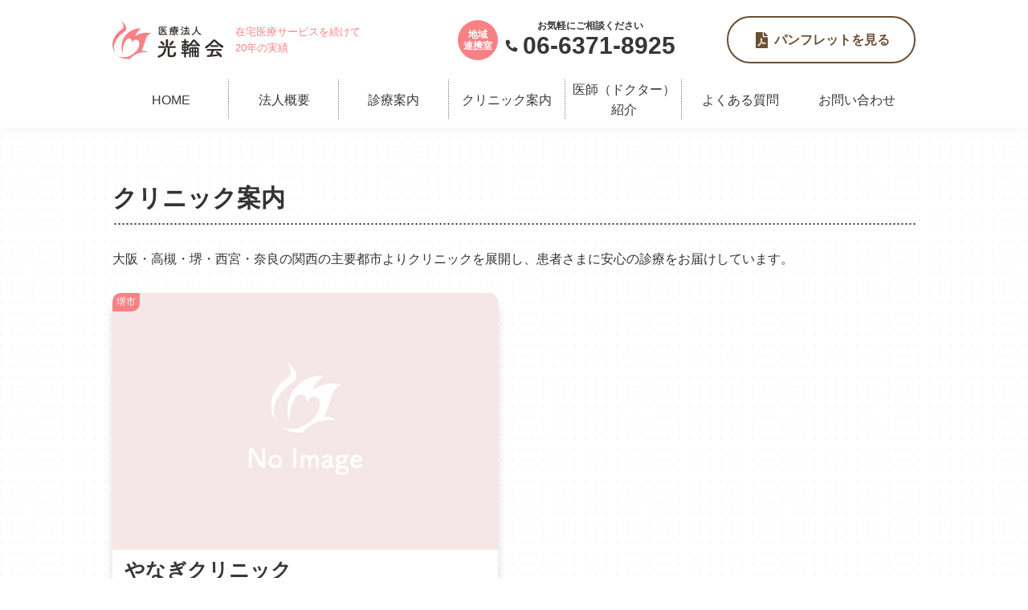

--- FILE ---
content_type: text/html; charset=UTF-8
request_url: https://kourinkai.or.jp/area/area-13/
body_size: 16762
content:
<!DOCTYPE html>
<html lang="ja">
<head>
<meta charset="UTF-8">
<meta name="Description" content="エリアの堺市の一覧ページです。大阪の医療法人光輪会は、訪問診療をはじめとした在宅療養支援を行っております。患者さまとご家族さまに寄り添った診療を行っています。JR大阪駅から車で5分、阪急中津駅から徒歩10分。お気軽にご相談くださいませ。">
<meta name="Keywords" content="">
<meta property="og:locale" content="ja_JP" />
<meta property="og:title" content="堺市 | エリア | 大阪の医療法人　光輪会" />
<meta property="og:type" content="object" />
<meta property="og:url" content="https://kourinkai.or.jp/area/area-13/" />
<meta property="og:image" content="https://kourinkai.or.jp/wp-content/themes/kourinkai/img/common/ogp.jpg" />
<meta property="og:site_name" content="大阪の医療法人　光輪会">
<meta name="twitter:card" content="summary" />
<meta name="twitter:title" content="堺市 | エリア | 大阪の医療法人　光輪会" />
<meta name="twitter:image" content="https://kourinkai.or.jp/wp-content/themes/kourinkai/img/common/ogp.jpg" />
<meta name="twitter:description" content="エリアの堺市の一覧ページです。大阪の医療法人光輪会は、訪問診療をはじめとした在宅療養支援を行っております。患者さまとご家族さまに寄り添った診療を行っています。JR大阪駅から車で5分、阪急中津駅から徒歩10分。お気軽にご相談くださいませ。" />
<script defer src="[data-uri]"></script>
<link media="all" href="https://kourinkai.or.jp/wp-content/cache/autoptimize/css/autoptimize_73ae30de357311e222616667f0c5556b.css" rel="stylesheet" /><title>堺市 | エリア | 大阪の医療法人　光輪会</title>
<meta name="viewport" content="width=device-width,initial-scale=1">
 







<meta name='robots' content='max-image-preview:large' />
<link rel="alternate" type="application/rss+xml" title="大阪の医療法人　光輪会 &raquo; 堺市 エリア のフィード" href="https://kourinkai.or.jp/area/area-13/feed/" />





<link rel="https://api.w.org/" href="https://kourinkai.or.jp/wp-json/" /><link rel="alternate" title="JSON" type="application/json" href="https://kourinkai.or.jp/wp-json/wp/v2/area/13" /><link rel="EditURI" type="application/rsd+xml" title="RSD" href="https://kourinkai.or.jp/xmlrpc.php?rsd" />
<meta name="generator" content="WordPress 6.9" />
<link rel="icon" href="https://kourinkai.or.jp/wp-content/uploads/2022/05/cropped-favicon-32x32.png" sizes="32x32" />
<link rel="icon" href="https://kourinkai.or.jp/wp-content/uploads/2022/05/cropped-favicon-192x192.png" sizes="192x192" />
<link rel="apple-touch-icon" href="https://kourinkai.or.jp/wp-content/uploads/2022/05/cropped-favicon-180x180.png" />
<meta name="msapplication-TileImage" content="https://kourinkai.or.jp/wp-content/uploads/2022/05/cropped-favicon-270x270.png" />

</head>
<body data-page="">
<noscript><iframe src="https://www.googletagmanager.com/ns.html?id=GTM-MRG4GTJ"
height="0" width="0" style="display:none;visibility:hidden"></iframe></noscript><header class="header_area">
    <div class="outline">
        <div class="header_left">
            <div><a href="https://kourinkai.or.jp" class="logo_area"><img src="https://kourinkai.or.jp/wp-content/themes/kourinkai/img/common/logo_header.svg" alt=""></a></div>        <p>在宅医療サービスを続けて<br>20年の実績</p>
        </div>
        <div class="header_right">
            <div class="tel_box">
                <span class="tel_icon">地域<br>連携室</span>
                <a href="tel:06-6371-8925">
                    <span>お気軽にご相談ください</span>
                    <p>06-6371-8925</p>
                </a>
            </div>
            
            <div class="btn_area">
                <a href="/wp-content/themes/kourinkai/pdf/pdf_kansai_2024.pdf" class="pamphlet btn">パンフレットを見る</a>            </div>
        </div>
    </div>
    
    
<div class="nav_btn center" data-js="menu-hamburger"><span></span></div>

<div class="nav_area center" data-target="menu-hamburger">
    <nav class="globalnav" data-target="nav">
        <a href="https://kourinkai.or.jp/">HOME</a>
        <div class="dropdown" data-js="menu-dropdown" data-class="about">
            <a href="javascript:void(0)">法人概要<span></span></a>
            <div>
<a href="https://kourinkai.or.jp/about/info/">光輪会について</a>
<a href="https://kourinkai.or.jp/about/greeting2/">理事長あいさつ</a>
            </div>
        </div>
        <div class="dropdown" data-js="menu-dropdown" data-class="medical">
            <a href="javascript:void(0)">診療案内<span></span></a>
            <div>
                <a href="https://kourinkai.or.jp/medical/about/">在宅医療とは？</a>
<a href="https://kourinkai.or.jp/medical/info/">診療内容について</a>
<a href="https://kourinkai.or.jp/medical/flow/">訪問診療の流れ</a>
            </div>
        </div>
        <a href="https://kourinkai.or.jp/clinic">クリニック案内</a>
        <a href="https://kourinkai.or.jp/staff">医師（ドクター）紹介</a>
        <a href="https://kourinkai.or.jp/faq">よくある質問</a>
        <a href="https://kourinkai.or.jp/inquiry">お問い合わせ</a>
    </nav>
</div></header><!--/header-->

<div class="fixed_nav">
    <a href="/wp-content/themes/kourinkai/pdf/pdf_kansai_2024.pdf" class="pamphlet"><span>パンフレットを見る</span></a>    <a href="https://kourinkai.or.jp/inquiry" class="contact">
        <span>メールでお問合せ</span>
    </a>
    <a href="tel:06-6371-8925" class="tel">
        <span>電話をかける</span>
    </a>
</div>
<div class="content_area">

    
    <section class="main outline">
        <h1 class="page_title">クリニック案内</h1>
        <p>
            大阪・高槻・堺・西宮・奈良の関西の主要都市よりクリニックを展開し、患者さまに安心の診療をお届けしています。
        </p>
                    <div class="clinic_lists">

                                    <div class="clinic_box">
                        <div class="cat">
                        <a href="https://kourinkai.or.jp/area/area-13/">堺市</a>                        </div>
                        <a href="https://kourinkai.or.jp/clinic/yanagi/">
                        <figure class="img">
                            <noscript><img src="https://kourinkai.or.jp/wp-content/themes/kourinkai/img/common/noimage.svg" alt="" /></noscript><img class="lazyload" src='data:image/svg+xml,%3Csvg%20xmlns=%22http://www.w3.org/2000/svg%22%20viewBox=%220%200%20210%20140%22%3E%3C/svg%3E' data-src="https://kourinkai.or.jp/wp-content/themes/kourinkai/img/common/noimage.svg" alt="" />                        </figure>
                        <div class="clinic_info">
                            <h2 class="title">やなぎクリニック</h2>
                                                        <div class="clinic_address">
                                〒599-8272<br>                                大阪府堺市中区深井中町1794-2 日高ビル２F201号                            </div>
                                                        
                                                        <div class="clinic_tel">
                                <span class="tel">072-276-7225</span>
                                
                                <span class="fax">072-276-7226</span>
                            </div>
                                                        
                                                        <div class="clinic_black">
                                <div><span>診療内容</span></div>
                                内科 / 精神科 / 在宅緩和ケア                            </div>
                                                        
                                                        <div class="clinic_black">
                                <div><span>診療エリア</span></div>
                                堺市／大阪市南部                            </div>
                                                        
                        </div>
                    </a>
                    </div>
                
            </div>
        

        <div class="archive_pager"><span class="current pager">1</span></div>

    </section>



</div><!--/.content_area-->



    

<section class="breadcrumbs">
    <div class="outline">
        <ul itemscope itemtype="https://schema.org/BreadcrumbList"><li itemprop="itemListElement" itemscope itemtype="https://schema.org/ListItem"><a itemprop="item" href="https://kourinkai.or.jp/" class="home"><span itemprop="name">TOP</span></a><meta itemprop="position" content="1" /></li><a itemprop="name" href="https://kourinkai.or.jp/clinic">クリニック案内</a><li itemprop="itemListElement" itemscope itemtype="https://schema.org/ListItem"><span itemprop="name">堺市</span><meta itemprop="position" content="2" /></li></ul>    </div>
</section><section class="cv_area l_sp_v">
    <div class="cv_area_box ">
        <h2 class="title"><span>お気軽にお問い合わせください</span></h2>
        <div>
            <div class="tel_box">
                <span class="tel_icon">地域<br>連携室</span>
                <a href="tel:06-6371-8925">
                    <span>お電話はこちら</span>
                    <p>06-6371-8925</p>
                </a>
            </div>
            <hr class="border_line">
            <div class="btn_area">
                <a href="https://kourinkai.or.jp/inquiry" class="btn contact">メールでお問い合わせ</a>
                <a href="/wp-content/themes/kourinkai/pdf/pdf_kansai_2024.pdf" class="pamphlet btn">パンフレットを見る</a>            </div>
            
        </div>
    </div>
</section><footer class="footer_area">
    <section class="outline l_sp_v">

        <div class="footer_box">
            <div class="address_area">
                <div class="logo"><noscript><img src="https://kourinkai.or.jp/wp-content/themes/kourinkai/img/common/logo_footer.svg" alt=""></noscript><img class="lazyload" src='data:image/svg+xml,%3Csvg%20xmlns=%22http://www.w3.org/2000/svg%22%20viewBox=%220%200%20210%20140%22%3E%3C/svg%3E' data-src="https://kourinkai.or.jp/wp-content/themes/kourinkai/img/common/logo_footer.svg" alt=""></div>
                <p>
                    <span>【法人本部】</span>
                〒531-0071 大阪市北区中津３丁目29-35オーブラン中津205号<br>
                TEL：06-6371-8925　FAX：06-6371-8928                </p>
            </div>

            <div class="footer_nav">
            	<a href="https://doctorsfile.jp/h/184327/df/1/" target="_blank"><noscript><img src="/wp-content/themes/kourinkai/img/common/interview_s.jpg"></noscript><img class="lazyload" src='data:image/svg+xml,%3Csvg%20xmlns=%22http://www.w3.org/2000/svg%22%20viewBox=%220%200%20210%20140%22%3E%3C/svg%3E' data-src="/wp-content/themes/kourinkai/img/common/interview_s.jpg"></a>
                <nav>
                    <a href="https://kourinkai.or.jp/about/info#info">法人概要</a>
                    <a href="https://kourinkai.or.jp/privacy">プライバシーポリシー</a>
                </nav>
                <small>©医療法人光輪会 大阪</small>
            </div>
        </div>

    </section>
</footer><!--/footer-->



<!--  jquery  -->
<script defer type="text/javascript" src="https://kourinkai.or.jp/wp-content/themes/kourinkai/js/jquery-3.5.1.min.js"></script>
<!--  js  -->
<script defer type="text/javascript" src="https://kourinkai.or.jp/wp-content/cache/autoptimize/js/autoptimize_single_6842e0d2fe21ae8aaa8989fde3a81e82.js"></script>


<script defer type="text/javascript" src="https://kourinkai.or.jp/wp-content/cache/autoptimize/js/autoptimize_single_078951529fee3d6190a4a1b32ef05395.js"></script>


    <script defer type="text/javascript" src="https://kourinkai.or.jp/wp-content/themes/kourinkai/js/scroll-hint.min.js"></script>
<script type="speculationrules">
{"prefetch":[{"source":"document","where":{"and":[{"href_matches":"/*"},{"not":{"href_matches":["/wp-*.php","/wp-admin/*","/wp-content/uploads/*","/wp-content/*","/wp-content/plugins/*","/wp-content/themes/kourinkai/*","/*\\?(.+)"]}},{"not":{"selector_matches":"a[rel~=\"nofollow\"]"}},{"not":{"selector_matches":".no-prefetch, .no-prefetch a"}}]},"eagerness":"conservative"}]}
</script>
<noscript><style>.lazyload{display:none;}</style></noscript><script data-noptimize="1">window.lazySizesConfig=window.lazySizesConfig||{};window.lazySizesConfig.loadMode=1;</script><script async data-noptimize="1" src='https://kourinkai.or.jp/wp-content/plugins/autoptimize/classes/external/js/lazysizes.min.js?ao_version=3.0.4'></script><script id="wp-emoji-settings" type="application/json">
{"baseUrl":"https://s.w.org/images/core/emoji/17.0.2/72x72/","ext":".png","svgUrl":"https://s.w.org/images/core/emoji/17.0.2/svg/","svgExt":".svg","source":{"concatemoji":"https://kourinkai.or.jp/wp-includes/js/wp-emoji-release.min.js?ver=6.9"}}
</script>
<script type="module">
/* <![CDATA[ */
/*! This file is auto-generated */
const a=JSON.parse(document.getElementById("wp-emoji-settings").textContent),o=(window._wpemojiSettings=a,"wpEmojiSettingsSupports"),s=["flag","emoji"];function i(e){try{var t={supportTests:e,timestamp:(new Date).valueOf()};sessionStorage.setItem(o,JSON.stringify(t))}catch(e){}}function c(e,t,n){e.clearRect(0,0,e.canvas.width,e.canvas.height),e.fillText(t,0,0);t=new Uint32Array(e.getImageData(0,0,e.canvas.width,e.canvas.height).data);e.clearRect(0,0,e.canvas.width,e.canvas.height),e.fillText(n,0,0);const a=new Uint32Array(e.getImageData(0,0,e.canvas.width,e.canvas.height).data);return t.every((e,t)=>e===a[t])}function p(e,t){e.clearRect(0,0,e.canvas.width,e.canvas.height),e.fillText(t,0,0);var n=e.getImageData(16,16,1,1);for(let e=0;e<n.data.length;e++)if(0!==n.data[e])return!1;return!0}function u(e,t,n,a){switch(t){case"flag":return n(e,"\ud83c\udff3\ufe0f\u200d\u26a7\ufe0f","\ud83c\udff3\ufe0f\u200b\u26a7\ufe0f")?!1:!n(e,"\ud83c\udde8\ud83c\uddf6","\ud83c\udde8\u200b\ud83c\uddf6")&&!n(e,"\ud83c\udff4\udb40\udc67\udb40\udc62\udb40\udc65\udb40\udc6e\udb40\udc67\udb40\udc7f","\ud83c\udff4\u200b\udb40\udc67\u200b\udb40\udc62\u200b\udb40\udc65\u200b\udb40\udc6e\u200b\udb40\udc67\u200b\udb40\udc7f");case"emoji":return!a(e,"\ud83e\u1fac8")}return!1}function f(e,t,n,a){let r;const o=(r="undefined"!=typeof WorkerGlobalScope&&self instanceof WorkerGlobalScope?new OffscreenCanvas(300,150):document.createElement("canvas")).getContext("2d",{willReadFrequently:!0}),s=(o.textBaseline="top",o.font="600 32px Arial",{});return e.forEach(e=>{s[e]=t(o,e,n,a)}),s}function r(e){var t=document.createElement("script");t.src=e,t.defer=!0,document.head.appendChild(t)}a.supports={everything:!0,everythingExceptFlag:!0},new Promise(t=>{let n=function(){try{var e=JSON.parse(sessionStorage.getItem(o));if("object"==typeof e&&"number"==typeof e.timestamp&&(new Date).valueOf()<e.timestamp+604800&&"object"==typeof e.supportTests)return e.supportTests}catch(e){}return null}();if(!n){if("undefined"!=typeof Worker&&"undefined"!=typeof OffscreenCanvas&&"undefined"!=typeof URL&&URL.createObjectURL&&"undefined"!=typeof Blob)try{var e="postMessage("+f.toString()+"("+[JSON.stringify(s),u.toString(),c.toString(),p.toString()].join(",")+"));",a=new Blob([e],{type:"text/javascript"});const r=new Worker(URL.createObjectURL(a),{name:"wpTestEmojiSupports"});return void(r.onmessage=e=>{i(n=e.data),r.terminate(),t(n)})}catch(e){}i(n=f(s,u,c,p))}t(n)}).then(e=>{for(const n in e)a.supports[n]=e[n],a.supports.everything=a.supports.everything&&a.supports[n],"flag"!==n&&(a.supports.everythingExceptFlag=a.supports.everythingExceptFlag&&a.supports[n]);var t;a.supports.everythingExceptFlag=a.supports.everythingExceptFlag&&!a.supports.flag,a.supports.everything||((t=a.source||{}).concatemoji?r(t.concatemoji):t.wpemoji&&t.twemoji&&(r(t.twemoji),r(t.wpemoji)))});
//# sourceURL=https://kourinkai.or.jp/wp-includes/js/wp-emoji-loader.min.js
/* ]]> */
</script>
</body>
</html>

--- FILE ---
content_type: text/css
request_url: https://kourinkai.or.jp/wp-content/cache/autoptimize/css/autoptimize_73ae30de357311e222616667f0c5556b.css
body_size: 100904
content:
a{transition:all .3s ease;-ms-transition:all .3s ease}html,body,div,span,object,iframe,h1,h2,h3,h4,h5,h6,p,blockquote,pre,abbr,address,cite,code,del,dfn,em,img,ins,kbd,q,samp,small,strong,sub,sup,var,b,i,dl,dt,dd,ol,ul,li,fieldset,form,label,legend,table,caption,tbody,tfoot,thead,tr,th,td,article,aside,canvas,details,figcaption,figure,footer,header,hgroup,menu,nav,section,summary,time,mark,audio,video{margin:0;padding:0;border:0;outline:0;vertical-align:baseline;background:0 0}body{line-height:1}ul,ol{padding-left:2rem}nav ul{list-style:none;padding-left:0}blockquote,q{quotes:none}img{border:none;margin:0;padding:0;vertical-align:bottom}a img{border:none;margin:0;padding:0;vertical-align:bottom}hr{display:block;height:1px;border:0;border-top:1px solid #ccc;margin:1em 0;padding:0}table{border-collapse:collapse;border-spacing:0}a:link{text-decoration:none}a:visited{text-decoration:none}a:hover{text-decoration:underline}a:active{text-decoration:underline}a:focus{outline:none}.effect_scale{overflow:hidden}.effect_scale a{display:block}.effect_scale:hover img{transition:transform .3s linear;transform:scale(1.1)}.effect_scale img{display:block;max-width:100%;width:100%;height:auto;transition-duration:.3s}a:hover .effect_scale img{transition:transform .3s linear;transform:scale(1.1)}.effect_border:hover{color:#f78184;background:0 0;border:1px solid #f78184;opacity:1}.effect_bg_left{position:relative;display:block;z-index:1}.effect_bg_left:after{content:"";position:absolute;top:0;left:0;background:#f78184;width:0;height:100%;transition:all .3s;z-index:-1}.effect_bg_left:hover{color:#fff;text-decoration:none;background:0 0;opacity:1}.effect_bg_left:hover:after{width:100%}.effect_slash{position:relative;display:block;z-index:1}.effect_slash:after{content:"";position:absolute;top:0;left:-20%;background:#f78184;width:0;height:100%;transition:all .3s;z-index:-1;transform:skew(45deg)}.effect_slash:hover{color:#fff;text-decoration:none;background:0 0;opacity:1}.effect_slash:hover:after{width:140%}.effect_border_around{position:relative;z-index:1;overflow:hidden}.effect_border_around:before,.effect_border_around:after{content:"";display:block;position:absolute;z-index:-1;width:0;height:0;transition:border-width 0s,.6s}.effect_border_around:before{top:0;left:0;border-top:0 solid #f78184;border-left:0 solid #f78184}.effect_border_around:after{bottom:0;right:0;border-bottom:0 solid #f78184;border-right:0 solid #f78184}.effect_border_around:hover{color:#f78184;background:0 0;opacity:1}.effect_border_around:hover:before,.effect_border_around:hover:after{width:100%;height:100%;border-color:#f78184;border-width:2px;transition:.6s,border-width 0s}.effect_border_around_bg{position:relative;z-index:1;overflow:hidden;transition:all .3s ease-out .4s}.effect_border_around_bg:before,.effect_border_around_bg:after{content:"";display:block;position:absolute;z-index:-1;width:0;height:0;transition:.3s ease-out .8s,background-color .3s ease-out}.effect_border_around_bg:before{top:0;left:0;border-top:0 solid #f78184;border-left:0 solid #f78184}.effect_border_around_bg:after{bottom:0;right:0;border-bottom:0 solid #f78184;border-right:0 solid #f78184}.effect_border_around_bg:hover{color:#fff;background-color:none;opacity:1}.effect_border_around_bg:hover:before,.effect_border_around_bg:hover:after{width:100%;height:100%;border-color:#f78184;border-width:2px;background:#f78184;transition:.3s ease-out,background-color .3s ease-out .8s,border-width 0s}.effect_drop{z-index:1;color:#333;transition:all .6s linear}.effect_drop:after{z-index:-1;content:"";position:absolute;transition:top .5s ease-in .5s,width .5s ease-out,height .5s ease-out;left:50%;top:-50%;transform:translate(-50%,-50%);width:20px;height:20px;border-radius:50%;background:#f78184}.effect_drop:hover{background:#f78184;border:1px solid #f78184;color:#fff;opacity:1}.effect_drop:hover:after{transition:top .5s ease-in,width .5s ease-out .5s,height .5s ease-out .5s;top:50%;width:200%;height:200%}.effect_draw{transition:color .25s;border:1px solid #f78184}.effect_draw:before,.effect_draw:after{border:2px solid transparent;width:0;height:0;content:"";position:absolute}.effect_draw:before{top:0;left:0;transition:border-color 0s ease-out 1s,height .25s ease-out .75s,width .25s ease-out 1s}.effect_draw:after{bottom:0;right:0;transition:border-color 0s ease-out .7s,height .25s ease-out .25s,width .25s ease-out .5s}.effect_draw:hover{color:#f78184;background:0 0;opacity:1}.effect_draw:hover:before,.effect_draw:hover:after{width:100%;height:100%}.effect_draw:hover:before{border-top-color:#f78184;border-right-color:#f78184;transition:width .25s ease-out,height .25s ease-out .25s}.effect_draw:hover:after{border-bottom-color:#f78184;border-left-color:#f78184;transition:border-color 0s ease-out .5s,width .25s ease-out .5s,height .25s ease-out .75s}[data-effect=fade_up]{transform:translate(0,25%);opacity:0}[data-effect=fade_toRight]{opacity:0;transform:translate(-25%,0)}[data-effect=fade_toLeft]{opacity:0;transform:translate(25%,0)}.active[data-effect=fade_up],.active [data-effect=fade_up],.on[data-effect=fade_up],.on [data-effect=fade_up]{animation:effect-fadeUp 1.5s ease 0s 1 forwards}.active[data-effect=fade_toRight],.active [data-effect=fade_toRight],.on[data-effect=fade_toRight],.on [data-effect=fade_toRight]{animation:effect-toRight 1s ease 0s 1 forwards}.active[data-effect=fade_toLeft],.active [data-effect=fade_toLeft],.on[data-effect=fade_toLeft],.on [data-effect=fade_toLeft]{animation:effect-toLeft 1s ease 0s 1 forwards}@media screen and (min-width:769px){.active [data-order=second],.active[data-order=second],.on [data-order=second],.on[data-order=second]{animation-delay:.2s}.active [data-order=third],.active[data-order=third],.on [data-order=third],.on[data-order=third]{animation-delay:.4s}.active [data-order=fourth],.active[data-order=fourth],.on [data-order=fourth],.on[data-order=fourth]{animation-delay:.6s}.active [data-order=two_auto]:nth-child(2n),.active[data-order=two_auto]:nth-child(2n),.on [data-order=two_auto]:nth-child(2n),.on[data-order=two_auto]:nth-child(2n){animation-delay:.2s}.active [data-order=three_auto]:nth-child(3n-1),.active[data-order=three_auto]:nth-child(3n-1),.on [data-order=three_auto]:nth-child(3n-1),.on[data-order=three_auto]:nth-child(3n-1){animation-delay:.2s}.active [data-order=three_auto]:nth-child(3n),.active[data-order=three_auto]:nth-child(3n),.on [data-order=three_auto]:nth-child(3n),.on[data-order=three_auto]:nth-child(3n){animation-delay:.4s}.active [data-order=four_auto]:nth-child(4n-2),.active[data-order=four_auto]:nth-child(4n-2),.on [data-order=four_auto]:nth-child(4n-2),.on[data-order=four_auto]:nth-child(4n-2){animation-delay:.2s}.active [data-order=four_auto]:nth-child(4n-1),.active[data-order=four_auto]:nth-child(4n-1),.on [data-order=four_auto]:nth-child(4n-1),.on[data-order=four_auto]:nth-child(4n-1){animation-delay:.4s}.active [data-order=four_auto]:nth-child(4n),.active[data-order=four_auto]:nth-child(4n),.on [data-order=four_auto]:nth-child(4n),.on[data-order=four_auto]:nth-child(4n){animation-delay:.6s}.active [data-order=five_auto]:nth-child(5n-3),.active[data-order=five_auto]:nth-child(5n-3),.on [data-order=five_auto]:nth-child(5n-3),.on[data-order=five_auto]:nth-child(5n-3){animation-delay:.2s}.active [data-order=five_auto]:nth-child(5n-2),.active[data-order=five_auto]:nth-child(5n-2),.on [data-order=five_auto]:nth-child(5n-2),.on[data-order=five_auto]:nth-child(5n-2){animation-delay:.4s}.active [data-order=five_auto]:nth-child(5n-1),.active[data-order=five_auto]:nth-child(5n-1),.on [data-order=five_auto]:nth-child(5n-1),.on[data-order=five_auto]:nth-child(5n-1){animation-delay:.6s}.active [data-order=five_auto]:nth-child(5n),.active[data-order=five_auto]:nth-child(5n),.on [data-order=five_auto]:nth-child(5n),.on[data-order=five_auto]:nth-child(5n){animation-delay:.8s}}@keyframes effect-toLeft{from{opacity:0;transform:translate(25%,0)}to{opacity:1;transform:translate(0,0)}}@keyframes effect-toRight{from{opacity:0;transform:translate(-25%,0)}to{opacity:1;transform:translate(0,0)}}@keyframes effect-fadeUp{from{opacity:0;transform:translate(0,25%)}to{opacity:1;transform:translate(0,0)}}@keyframes effect-scaleOut{from{opacity:1;transform:scale3d(1,1,1)}to{opacity:.2;transform:scale3d(.8,.8,.8)}}@keyframes effect-scale{from{opacity:.2;transform:scale3d(.8,.8,.8)}to{opacity:1;transform:scale3d(1,1,1)}}@keyframes zoomIn{from{background-size:135% 135%}to{background-size:105% 105%}}@keyframes zoomIn02{from{background-size:auto 135%}to{background-size:auto 105%}}@keyframes clear{from{opacity:0}to{opacity:1}}@keyframes circle01{0%{transform:rotate(0deg)}100%{transform:rotate(360deg)}}*,*:before,*:after{-webkit-box-sizing:border-box;-moz-box-sizing:border-box;-ms-box-sizing:border-box;-o-box-sizing:border-box;box-sizing:border-box}body{font-family:fot-tsukuardgothic-std,sans-serif;font-weight:400;line-height:1.6;font-size:16px;color:#333;-webkit-text-size-adjust:none}.eng{font-family:"Cormorant Garamond",serif}h1,h2,h3,h4,h5{font-family:fot-tsukuardgothic-std,sans-serif;font-weight:700;line-height:1.2}img{max-width:100%;width:auto;height:auto}iframe,video{max-width:100%}a{text-decoration:none;color:#f78184}a:hover{color:inherit}.layout_two{display:flex;flex-wrap:wrap;justify-content:space-between;margin-left:auto;margin-right:auto;max-width:1000px}.layout_two>.main{width:100%}@media screen and (min-width:769px){.layout_two>.main{width:calc(100% - 290px)}}.layout_two .sidebar{width:100%;margin-bottom:30px;padding-left:5%;padding-right:5%}@media screen and (min-width:769px){.layout_two .sidebar{width:230px;padding-left:0;padding-right:0}}.outline{max-width:100%;width:100%;padding-left:5%;padding-right:5%;margin-left:auto;margin-right:auto}@media screen and (min-width:769px){.outline{padding-left:10px;padding-right:10px}}@media screen and (min-width:1001px){.outline{max-width:1000px;margin-left:auto;margin-right:auto;padding-left:0;padding-right:0}}@media screen and (min-width:701px){.outline.w_min{max-width:700px}}@media screen and (min-width:801px){.outline.w_narrow{max-width:800px}}@media screen and (min-width:1001px){.outline.w_wide{max-width:1200px}}@media screen and (min-width:769px){.outline.w_over{max-width:100%}}.l_center{margin-left:auto;margin-right:auto}.l_left{margin-left:0;margin-right:auto}.l_right{margin-left:auto;margin-right:0}.l_sp_v{padding-top:40px;padding-bottom:40px}@media screen and (min-width:769px){.l_sp_v{padding-top:80px;padding-bottom:80px}}.l_sp_b{padding-bottom:40px}@media screen and (min-width:769px){.l_sp_b{padding-bottom:80px}}.l_sp_t{padding-top:40px}@media screen and (min-width:769px){.l_sp_t{padding-top:80px}}.l_sidebar{display:-webkit-flex;display:flex;-webkit-flex-direction:row;flex-direction:row;-webkit-flex-wrap:wrap;flex-wrap:wrap;-webkit-justify-content:space-between;justify-content:space-between;-webkit-align-items:stretch;align-items:stretch;-webkit-align-content:stretch;align-content:stretch;max-width:1000px;width:100%;margin-left:auto;margin-right:auto}.l_sidebar>.content_area,.l_sidebar>article{width:100%}@media screen and (min-width:769px){.l_sidebar>.content_area,.l_sidebar>article{width:calc(100% - (300px + 20px))}}.l_sidebar>.sidebar{width:100%;padding:0 5%}@media screen and (min-width:769px){.l_sidebar>.sidebar{width:300px;padding:0}}@media screen and (min-width:429px){.display_sp_only{display:none !important}}@media screen and (min-width:769px){.display_sp{display:none !important}}@media screen and (max-width:768px){.display_pc{display:none !important}}.overlay{position:relative;overflow:hidden}.overlay img{width:auto;max-width:100%;height:auto;display:block;position:relative;z-index:0}.overlay:after{display:block;width:100%;height:100%;background:-moz-linear-gradient(top,rgba(255,255,255,0) 0%,rgba(135,135,135,0) 47%,rgba(0,0,0,.7) 100%);background:-webkit-linear-gradient(top,rgba(255,255,255,0) 0%,rgba(135,135,135,0) 47%,rgba(0,0,0,.7) 100%);background:linear-gradient(to bottom,rgba(255,255,255,0) 0%,rgba(135,135,135,0) 47%,rgba(0,0,0,.7) 100%);filter:progid:DXImageTransform.Microsoft.gradient(startColorstr="#00ffffff",endColorstr="#b3000000",GradientType=0);content:"";position:absolute;z-index:1}.clearfix:after{content:".";display:block;height:0;clear:both;visibility:hidden}.clearfix:after{content:".";display:block;height:0;clear:both;visibility:hidden}.clearfix{display:inline-block}* html .clearfix{height:1%}.clearfix{display:block}.clear{clear:both}.mb5{margin-bottom:5px}.mt5{margin-top:5px}.mb10{margin-bottom:10px}.mt10{margin-top:10px}.mb15{margin-bottom:15px}.mt15{margin-top:15px}.mb20{margin-bottom:20px}.mt20{margin-top:20px}.mb25{margin-bottom:25px}.mt25{margin-top:25px}.mb30{margin-bottom:30px}.mt30{margin-top:30px}.mb35{margin-bottom:35px}.mt35{margin-top:35px}.mb40{margin-bottom:40px}.mt40{margin-top:40px}.mb45{margin-bottom:45px}.mt45{margin-top:45px}.mb50{margin-bottom:50px}.mt50{margin-top:50px}.fs10{font-size:10px !important}.fs11{font-size:11px !important}.fs12{font-size:12px !important}.fs13{font-size:13px !important}.fs14{font-size:14px !important}.fs15{font-size:15px !important}.fs16{font-size:16px !important}.fs17{font-size:17px !important}.fs18{font-size:18px !important}.fs19{font-size:19px !important}.fs20{font-size:20px !important}.fs20{font-size:18px !important}@media screen and (min-width:769px){.fs20{font-size:20px !important}}.fs21{font-size:19px !important}@media screen and (min-width:769px){.fs21{font-size:21px !important}}.fs22{font-size:20px !important}@media screen and (min-width:769px){.fs22{font-size:22px !important}}.fs23{font-size:21px !important}@media screen and (min-width:769px){.fs23{font-size:23px !important}}.fs24{font-size:22px !important}@media screen and (min-width:769px){.fs24{font-size:24px !important}}.fs25{font-size:23px !important}@media screen and (min-width:769px){.fs25{font-size:25px !important}}.fs26{font-size:24px !important}@media screen and (min-width:769px){.fs26{font-size:26px !important}}.fs26{font-size:21px !important}@media screen and (min-width:769px){.fs26{font-size:26px !important}}.fs27{font-size:22px !important}@media screen and (min-width:769px){.fs27{font-size:27px !important}}.fs28{font-size:23px !important}@media screen and (min-width:769px){.fs28{font-size:28px !important}}.fs29{font-size:24px !important}@media screen and (min-width:769px){.fs29{font-size:29px !important}}.fs30{font-size:25px !important}@media screen and (min-width:769px){.fs30{font-size:30px !important}}.fs30{font-size:20px !important}@media screen and (min-width:769px){.fs30{font-size:30px !important}}.fs31{font-size:21px !important}@media screen and (min-width:769px){.fs31{font-size:31px !important}}.fs32{font-size:22px !important}@media screen and (min-width:769px){.fs32{font-size:32px !important}}.fs33{font-size:23px !important}@media screen and (min-width:769px){.fs33{font-size:33px !important}}.fs34{font-size:24px !important}@media screen and (min-width:769px){.fs34{font-size:34px !important}}.fs35{font-size:25px !important}@media screen and (min-width:769px){.fs35{font-size:35px !important}}.fs36{font-size:26px !important}@media screen and (min-width:769px){.fs36{font-size:36px !important}}.fs37{font-size:27px !important}@media screen and (min-width:769px){.fs37{font-size:37px !important}}.fs38{font-size:28px !important}@media screen and (min-width:769px){.fs38{font-size:38px !important}}.fs39{font-size:29px !important}@media screen and (min-width:769px){.fs39{font-size:39px !important}}.fs40{font-size:30px !important}@media screen and (min-width:769px){.fs40{font-size:40px !important}}.fw_bold{font-weight:700}.fw_normal{font-weight:400}.text_center{text-align:center}.text_right{text-align:right}.text_left{text-align:left}.fs_small{font-size:.7em}.message.caution{color:#b22019}.message.info{color:#f78184}.message.border{padding:.2em;border:solid 2px #eee}.marker{background:linear-gradient(transparent 65%,#f78184 0%);display:inline;font-weight:700}.marker.thick{background:linear-gradient(transparent 60%,#f78184 0%);display:inline}.marker.thin{background:linear-gradient(transparent 80%,#f78184 0%);display:inline}.marker.gradation{background:linear-gradient(transparent 0,#f78184 60%)}.notlist{list-style:none;padding-left:0}dl.table_date dt{float:left}dl.table_date dd{margin-left:80px}.wp-block-button{max-width:400px;width:100%}.wp-block-button a{display:block;margin-left:auto;margin-right:auto;padding:15px;border-radius:0;font-weight:500;text-align:center;cursor:pointer;position:relative;transition:all .3s;font-size:1rem}.wp-block-button a:hover{text-decoration:none;transition:all .3s}.wp-block-button.is-style-outline a{background:#fff;border:1px solid #ccc;color:#444a52}.wp-block-button.is-style-outline a:hover{background:#ccc}.wp-block-button.is-style-fill a{background:#f78184;border:1px solid #f78184;color:#fff}.wp-block-button.is-style-fill a:hover{background:0 0;color:#f78184}.btn_a,.btn_b{display:block;max-width:430px;width:100%;margin-left:auto;margin-right:auto;padding:15px;font-weight:500;text-align:center;cursor:pointer;position:relative;transition:all .3s}.btn_a:hover,.btn_b:hover{text-decoration:none;transition:all .3s}.btn_a{background:#fff;border:1px solid #ccc;color:#444a52}.btn_a:hover{background:#ccc}.btn_b{background:#f78184;border:1px solid #f78184;color:#fff}.btn_b:hover{background:0 0;color:#f78184}.btn_b.icon{display:flex;justify-content:center;align-items:center}.btn_b.icon:before{display:inline-block;margin-right:8px;content:"";background-repeat:no-repeat;background-position:center;background-size:contain}.icon.search:before{width:18px;height:18px;background-image:url("data:image/svg+xml;charset=utf8,%3Csvg%20xmlns%3D%22http%3A%2F%2Fwww.w3.org%2F2000%2Fsvg%22%20width%3D%2217.97%22%20height%3D%2218%22%20viewBox%3D%220%200%2017.97%2018%22%3E%3Cg%20transform%3D%22translate%28-0.426%29%22%3E%3Cpath%20d%3D%22M18.148%2C16.548%2C13.076%2C11.46a7.058%2C7.058%2C0%2C0%2C0%2C.651-.985l.017-.034c.085-.156.165-.315.237-.478.032-.072.058-.146.088-.219.043-.106.089-.211.127-.32.027-.077.048-.157.072-.235.034-.11.07-.218.1-.33.012-.047.02-.1.031-.142a7.039%2C7.039%2C0%2C0%2C0-.33-4.31l-.011-.029c-.039-.094-.08-.187-.123-.279l-.017-.037c-.045-.095-.092-.188-.141-.281l-.013-.025A7.068%2C7.068%2C0%2C0%2C0%2C5.849.2c-.033.008-.066.013-.1.021-.119.03-.234.068-.35.1-.072.022-.144.041-.215.065-.117.041-.23.089-.344.136C4.776.553%2C4.71.576%2C4.647.6A7.08%2C7.08%2C0%2C0%2C0%2C1.291%2C3.691l-.005.01c-.089.164-.173.331-.249.5-.028.064-.051.129-.078.194-.047.115-.1.228-.137.346-.024.07-.043.141-.065.212-.037.117-.075.234-.106.354-.01.041-.017.082-.027.123a7.076%2C7.076%2C0%2C0%2C0%2C8.585%2C8.525l.054-.012c.132-.034.261-.076.391-.117.058-.019.117-.033.175-.054.118-.041.232-.089.347-.136.065-.027.131-.049.2-.078.135-.06.266-.128.4-.2.04-.021.081-.039.121-.06a7.09%2C7.09%2C0%2C0%2C0%2C.98-.645l5.075%2C5.09a.849.849%2C0%2C0%2C0%2C.6.25.851.851%2C0%2C0%2C0%2C.6-1.453ZM12.821%2C7.091A5.32%2C5.32%2C0%2C0%2C1%2C7.5%2C12.4a5.318%2C5.318%2C0%2C0%2C1-5.3-5.32%2C5.32%2C5.32%2C0%2C0%2C1%2C5.32-5.3A5.318%2C5.318%2C0%2C0%2C1%2C12.821%2C7.091Z%22%20transform%3D%22translate%280%29%22%20fill%3D%22%23FFF%22%2F%3E%3C%2Fg%3E%3C%2Fsvg%3E")}.icon.search:hover:before{background-image:url("data:image/svg+xml;charset=utf8,%3Csvg%20xmlns%3D%22http%3A%2F%2Fwww.w3.org%2F2000%2Fsvg%22%20width%3D%2217.97%22%20height%3D%2218%22%20viewBox%3D%220%200%2017.97%2018%22%3E%3Cg%20transform%3D%22translate%28-0.426%29%22%3E%3Cpath%20d%3D%22M18.148%2C16.548%2C13.076%2C11.46a7.058%2C7.058%2C0%2C0%2C0%2C.651-.985l.017-.034c.085-.156.165-.315.237-.478.032-.072.058-.146.088-.219.043-.106.089-.211.127-.32.027-.077.048-.157.072-.235.034-.11.07-.218.1-.33.012-.047.02-.1.031-.142a7.039%2C7.039%2C0%2C0%2C0-.33-4.31l-.011-.029c-.039-.094-.08-.187-.123-.279l-.017-.037c-.045-.095-.092-.188-.141-.281l-.013-.025A7.068%2C7.068%2C0%2C0%2C0%2C5.849.2c-.033.008-.066.013-.1.021-.119.03-.234.068-.35.1-.072.022-.144.041-.215.065-.117.041-.23.089-.344.136C4.776.553%2C4.71.576%2C4.647.6A7.08%2C7.08%2C0%2C0%2C0%2C1.291%2C3.691l-.005.01c-.089.164-.173.331-.249.5-.028.064-.051.129-.078.194-.047.115-.1.228-.137.346-.024.07-.043.141-.065.212-.037.117-.075.234-.106.354-.01.041-.017.082-.027.123a7.076%2C7.076%2C0%2C0%2C0%2C8.585%2C8.525l.054-.012c.132-.034.261-.076.391-.117.058-.019.117-.033.175-.054.118-.041.232-.089.347-.136.065-.027.131-.049.2-.078.135-.06.266-.128.4-.2.04-.021.081-.039.121-.06a7.09%2C7.09%2C0%2C0%2C0%2C.98-.645l5.075%2C5.09a.849.849%2C0%2C0%2C0%2C.6.25.851.851%2C0%2C0%2C0%2C.6-1.453ZM12.821%2C7.091A5.32%2C5.32%2C0%2C0%2C1%2C7.5%2C12.4a5.318%2C5.318%2C0%2C0%2C1-5.3-5.32%2C5.32%2C5.32%2C0%2C0%2C1%2C5.32-5.3A5.318%2C5.318%2C0%2C0%2C1%2C12.821%2C7.091Z%22%20transform%3D%22translate%280%29%22%20fill%3D%22%23F78184%22%2F%3E%3C%2Fg%3E%3C%2Fsvg%3E")}.icon.map:before{width:20px;height:24px;background-image:url("data:image/svg+xml;charset=utf8,%3Csvg%20xmlns%3D%22http%3A%2F%2Fwww.w3.org%2F2000%2Fsvg%22%20xmlns%3Axlink%3D%22http%3A%2F%2Fwww.w3.org%2F1999%2Fxlink%22%20width%3D%2220%22%20height%3D%2225.449%22%20viewBox%3D%220%200%2020%2025.449%22%3E%3Cdefs%3E%3CclipPath%20id%3D%22a%22%3E%3Crect%20width%3D%2220%22%20height%3D%2225.449%22%20fill%3D%22%23FFF%22%2F%3E%3C%2FclipPath%3E%3C%2Fdefs%3E%3Cg%20clip-path%3D%22url%28%23a%29%22%3E%3Cpath%20d%3D%22M10%2C0A10.011%2C10.011%2C0%2C0%2C0%2C0%2C10a10.809%2C10.809%2C0%2C0%2C0%2C2.8%2C6.933c.849%2C1.021%2C6.859%2C8.31%2C6.92%2C8.383a.365.365%2C0%2C0%2C0%2C.563%2C0c.061-.074%2C6.071-7.363%2C6.92-8.383A10.81%2C10.81%2C0%2C0%2C0%2C20%2C10%2C10.011%2C10.011%2C0%2C0%2C0%2C10%2C0m6.64%2C16.466c-.744.894-5.434%2C6.582-6.64%2C8.044-1.206-1.462-5.9-7.15-6.64-8.044A10.1%2C10.1%2C0%2C0%2C1%2C.73%2C10%2C9.27%2C9.27%2C0%2C1%2C1%2C19.27%2C10a10.105%2C10.105%2C0%2C0%2C1-2.63%2C6.466%22%20fill%3D%22%23FFF%22%2F%3E%3Cpath%20d%3D%22M45.067%2C37.475a5.561%2C5.561%2C0%2C1%2C0%2C5.561%2C5.561%2C5.567%2C5.567%2C0%2C0%2C0-5.561-5.561m0%2C10.392A4.831%2C4.831%2C0%2C1%2C1%2C49.9%2C43.036a4.836%2C4.836%2C0%2C0%2C1-4.831%2C4.831%22%20transform%3D%22translate%28-35.067%20-33.264%29%22%20fill%3D%22%23FFF%22%2F%3E%3C%2Fg%3E%3C%2Fsvg%3E")}.icon.map:hover:before{background-image:url("data:image/svg+xml;charset=utf8,%3Csvg%20xmlns%3D%22http%3A%2F%2Fwww.w3.org%2F2000%2Fsvg%22%20xmlns%3Axlink%3D%22http%3A%2F%2Fwww.w3.org%2F1999%2Fxlink%22%20width%3D%2220%22%20height%3D%2225.449%22%20viewBox%3D%220%200%2020%2025.449%22%3E%3Cdefs%3E%3CclipPath%20id%3D%22a%22%3E%3Crect%20width%3D%2220%22%20height%3D%2225.449%22%20fill%3D%22%23F78184%22%2F%3E%3C%2FclipPath%3E%3C%2Fdefs%3E%3Cg%20clip-path%3D%22url%28%23a%29%22%3E%3Cpath%20d%3D%22M10%2C0A10.011%2C10.011%2C0%2C0%2C0%2C0%2C10a10.809%2C10.809%2C0%2C0%2C0%2C2.8%2C6.933c.849%2C1.021%2C6.859%2C8.31%2C6.92%2C8.383a.365.365%2C0%2C0%2C0%2C.563%2C0c.061-.074%2C6.071-7.363%2C6.92-8.383A10.81%2C10.81%2C0%2C0%2C0%2C20%2C10%2C10.011%2C10.011%2C0%2C0%2C0%2C10%2C0m6.64%2C16.466c-.744.894-5.434%2C6.582-6.64%2C8.044-1.206-1.462-5.9-7.15-6.64-8.044A10.1%2C10.1%2C0%2C0%2C1%2C.73%2C10%2C9.27%2C9.27%2C0%2C1%2C1%2C19.27%2C10a10.105%2C10.105%2C0%2C0%2C1-2.63%2C6.466%22%20fill%3D%22%23F78184%22%2F%3E%3Cpath%20d%3D%22M45.067%2C37.475a5.561%2C5.561%2C0%2C1%2C0%2C5.561%2C5.561%2C5.567%2C5.567%2C0%2C0%2C0-5.561-5.561m0%2C10.392A4.831%2C4.831%2C0%2C1%2C1%2C49.9%2C43.036a4.836%2C4.836%2C0%2C0%2C1-4.831%2C4.831%22%20transform%3D%22translate%28-35.067%20-33.264%29%22%20fill%3D%22%23F78184%22%2F%3E%3C%2Fg%3E%3C%2Fsvg%3E")}.icon.calendar:before{width:26px;height:26px;background-image:url("data:image/svg+xml;charset=utf8,%3Csvg%20xmlns%3D%22http%3A%2F%2Fwww.w3.org%2F2000%2Fsvg%22%20xmlns%3Axlink%3D%22http%3A%2F%2Fwww.w3.org%2F1999%2Fxlink%22%20width%3D%2226.655%22%20height%3D%2225.449%22%20viewBox%3D%220%200%2026.655%2025.449%22%3E%3Cdefs%3E%3CclipPath%20id%3D%22a%22%3E%3Crect%20width%3D%2226.655%22%20height%3D%2225.449%22%20fill%3D%22%23FFF%22%2F%3E%3C%2FclipPath%3E%3C%2Fdefs%3E%3Cg%20clip-path%3D%22url%28%23a%29%22%3E%3Crect%20width%3D%222.44%22%20height%3D%222.44%22%20rx%3D%221.22%22%20transform%3D%22translate%282.773%207.241%29%22%20fill%3D%22%23FFF%22%2F%3E%3Crect%20width%3D%222.44%22%20height%3D%222.44%22%20rx%3D%221.22%22%20transform%3D%22translate%287.51%207.241%29%22%20fill%3D%22%23FFF%22%2F%3E%3Crect%20width%3D%222.44%22%20height%3D%222.44%22%20rx%3D%221.22%22%20transform%3D%22translate%2812.248%207.241%29%22%20fill%3D%22%23FFF%22%2F%3E%3Crect%20width%3D%222.44%22%20height%3D%222.44%22%20rx%3D%221.22%22%20transform%3D%22translate%2816.985%207.241%29%22%20fill%3D%22%23FFF%22%2F%3E%3Crect%20width%3D%222.44%22%20height%3D%222.44%22%20rx%3D%221.22%22%20transform%3D%22translate%282.773%2011.979%29%22%20fill%3D%22%23FFF%22%2F%3E%3Crect%20width%3D%222.44%22%20height%3D%222.44%22%20rx%3D%221.22%22%20transform%3D%22translate%287.51%2011.979%29%22%20fill%3D%22%23FFF%22%2F%3E%3Cpath%20d%3D%22M106.511%2C103.689v-1.364a.54.54%2C0%2C0%2C0-.538-.538h-1.364a.54.54%2C0%2C0%2C0-.538.538v1.364a.54.54%2C0%2C0%2C0%2C.538.538h1.364a.54.54%2C0%2C0%2C0%2C.538-.538%22%20transform%3D%22translate%28-91.823%20-89.808%29%22%20fill%3D%22%23FFF%22%2F%3E%3Cpath%20d%3D%22M25.463%2C142.042H24.1a.54.54%2C0%2C0%2C0-.538.538v1.364a.54.54%2C0%2C0%2C0%2C.538.538h1.364a.54.54%2C0%2C0%2C0%2C.538-.538V142.58a.54.54%2C0%2C0%2C0-.538-.538%22%20transform%3D%22translate%28-20.788%20-125.326%29%22%20fill%3D%22%23FFF%22%2F%3E%3Cpath%20d%3D%22M65.718%2C142.042H64.354a.54.54%2C0%2C0%2C0-.538.538v1.364a.54.54%2C0%2C0%2C0%2C.538.538h1.364a.54.54%2C0%2C0%2C0%2C.538-.538V142.58a.54.54%2C0%2C0%2C0-.538-.538%22%20transform%3D%22translate%28-56.306%20-125.326%29%22%20fill%3D%22%23FFF%22%2F%3E%3Cpath%20d%3D%22M87.872%2C15.028a.859.859%2C0%2C1%2C0%2C.859.859.859.859%2C0%2C0%2C0-.859-.859%22%20transform%3D%22translate%28-76.773%20-13.259%29%22%20fill%3D%22%23FFF%22%2F%3E%3Cpath%20d%3D%22M1.89%2C21.165A1.126%2C1.126%2C0%2C0%2C1%2C.765%2C20.04V5.267H21.433v6.95a7.1%2C7.1%2C0%2C0%2C1%2C.765.141V1.891A1.892%2C1.892%2C0%2C0%2C0%2C20.308%2C0H1.89A1.892%2C1.892%2C0%2C0%2C0%2C0%2C1.891V20.04a1.892%2C1.892%2C0%2C0%2C0%2C1.89%2C1.89H13.86a7.1%2C7.1%2C0%2C0%2C1-.253-.765ZM.765%2C1.891A1.126%2C1.126%2C0%2C0%2C1%2C1.89.766H20.308a1.126%2C1.126%2C0%2C0%2C1%2C1.125%2C1.125V4.5H.765Z%22%20transform%3D%22translate%280%20-0.001%29%22%20fill%3D%22%23FFF%22%2F%3E%3Cpath%20d%3D%22M174.627%2C135.043h-2.77v-3.059a.382.382%2C0%2C0%2C0-.765%2C0v3.441a.382.382%2C0%2C0%2C0%2C.382.382h3.153a.382.382%2C0%2C1%2C0%2C0-.765%22%20transform%3D%22translate%28-150.957%20-116.115%29%22%20fill%3D%22%23FFF%22%2F%3E%3Cpath%20d%3D%22M128.322%2C111.934a6.138%2C6.138%2C0%2C1%2C0%2C6.138%2C6.138%2C6.145%2C6.145%2C0%2C0%2C0-6.138-6.138m0%2C11.511a5.373%2C5.373%2C0%2C1%2C1%2C5.373-5.373%2C5.379%2C5.379%2C0%2C0%2C1-5.373%2C5.373%22%20transform%3D%22translate%28-107.805%20-98.761%29%22%20fill%3D%22%23FFF%22%2F%3E%3C%2Fg%3E%3C%2Fsvg%3E")}.icon.calendar:hover:before{background-image:url("data:image/svg+xml;charset=utf8,%3Csvg%20xmlns%3D%22http%3A%2F%2Fwww.w3.org%2F2000%2Fsvg%22%20xmlns%3Axlink%3D%22http%3A%2F%2Fwww.w3.org%2F1999%2Fxlink%22%20width%3D%2226.655%22%20height%3D%2225.449%22%20viewBox%3D%220%200%2026.655%2025.449%22%3E%3Cdefs%3E%3CclipPath%20id%3D%22a%22%3E%3Crect%20width%3D%2226.655%22%20height%3D%2225.449%22%20fill%3D%22%23F78184%22%2F%3E%3C%2FclipPath%3E%3C%2Fdefs%3E%3Cg%20clip-path%3D%22url%28%23a%29%22%3E%3Crect%20width%3D%222.44%22%20height%3D%222.44%22%20rx%3D%221.22%22%20transform%3D%22translate%282.773%207.241%29%22%20fill%3D%22%23F78184%22%2F%3E%3Crect%20width%3D%222.44%22%20height%3D%222.44%22%20rx%3D%221.22%22%20transform%3D%22translate%287.51%207.241%29%22%20fill%3D%22%23F78184%22%2F%3E%3Crect%20width%3D%222.44%22%20height%3D%222.44%22%20rx%3D%221.22%22%20transform%3D%22translate%2812.248%207.241%29%22%20fill%3D%22%23F78184%22%2F%3E%3Crect%20width%3D%222.44%22%20height%3D%222.44%22%20rx%3D%221.22%22%20transform%3D%22translate%2816.985%207.241%29%22%20fill%3D%22%23F78184%22%2F%3E%3Crect%20width%3D%222.44%22%20height%3D%222.44%22%20rx%3D%221.22%22%20transform%3D%22translate%282.773%2011.979%29%22%20fill%3D%22%23F78184%22%2F%3E%3Crect%20width%3D%222.44%22%20height%3D%222.44%22%20rx%3D%221.22%22%20transform%3D%22translate%287.51%2011.979%29%22%20fill%3D%22%23F78184%22%2F%3E%3Cpath%20d%3D%22M106.511%2C103.689v-1.364a.54.54%2C0%2C0%2C0-.538-.538h-1.364a.54.54%2C0%2C0%2C0-.538.538v1.364a.54.54%2C0%2C0%2C0%2C.538.538h1.364a.54.54%2C0%2C0%2C0%2C.538-.538%22%20transform%3D%22translate%28-91.823%20-89.808%29%22%20fill%3D%22%23F78184%22%2F%3E%3Cpath%20d%3D%22M25.463%2C142.042H24.1a.54.54%2C0%2C0%2C0-.538.538v1.364a.54.54%2C0%2C0%2C0%2C.538.538h1.364a.54.54%2C0%2C0%2C0%2C.538-.538V142.58a.54.54%2C0%2C0%2C0-.538-.538%22%20transform%3D%22translate%28-20.788%20-125.326%29%22%20fill%3D%22%23F78184%22%2F%3E%3Cpath%20d%3D%22M65.718%2C142.042H64.354a.54.54%2C0%2C0%2C0-.538.538v1.364a.54.54%2C0%2C0%2C0%2C.538.538h1.364a.54.54%2C0%2C0%2C0%2C.538-.538V142.58a.54.54%2C0%2C0%2C0-.538-.538%22%20transform%3D%22translate%28-56.306%20-125.326%29%22%20fill%3D%22%23F78184%22%2F%3E%3Cpath%20d%3D%22M87.872%2C15.028a.859.859%2C0%2C1%2C0%2C.859.859.859.859%2C0%2C0%2C0-.859-.859%22%20transform%3D%22translate%28-76.773%20-13.259%29%22%20fill%3D%22%23F78184%22%2F%3E%3Cpath%20d%3D%22M1.89%2C21.165A1.126%2C1.126%2C0%2C0%2C1%2C.765%2C20.04V5.267H21.433v6.95a7.1%2C7.1%2C0%2C0%2C1%2C.765.141V1.891A1.892%2C1.892%2C0%2C0%2C0%2C20.308%2C0H1.89A1.892%2C1.892%2C0%2C0%2C0%2C0%2C1.891V20.04a1.892%2C1.892%2C0%2C0%2C0%2C1.89%2C1.89H13.86a7.1%2C7.1%2C0%2C0%2C1-.253-.765ZM.765%2C1.891A1.126%2C1.126%2C0%2C0%2C1%2C1.89.766H20.308a1.126%2C1.126%2C0%2C0%2C1%2C1.125%2C1.125V4.5H.765Z%22%20transform%3D%22translate%280%20-0.001%29%22%20fill%3D%22%23F78184%22%2F%3E%3Cpath%20d%3D%22M174.627%2C135.043h-2.77v-3.059a.382.382%2C0%2C0%2C0-.765%2C0v3.441a.382.382%2C0%2C0%2C0%2C.382.382h3.153a.382.382%2C0%2C1%2C0%2C0-.765%22%20transform%3D%22translate%28-150.957%20-116.115%29%22%20fill%3D%22%23F78184%22%2F%3E%3Cpath%20d%3D%22M128.322%2C111.934a6.138%2C6.138%2C0%2C1%2C0%2C6.138%2C6.138%2C6.145%2C6.145%2C0%2C0%2C0-6.138-6.138m0%2C11.511a5.373%2C5.373%2C0%2C1%2C1%2C5.373-5.373%2C5.379%2C5.379%2C0%2C0%2C1-5.373%2C5.373%22%20transform%3D%22translate%28-107.805%20-98.761%29%22%20fill%3D%22%23F78184%22%2F%3E%3C%2Fg%3E%3C%2Fsvg%3E")}body{padding-top:90px}@media screen and (min-width:769px){body{padding-top:230px}}.title01{text-align:center;font-size:25px;margin-bottom:30px}.title01 span{display:block;font-size:16px;color:#f78184}@media screen and (min-width:769px){.title01{margin-bottom:50px;font-size:30px}}.title02{text-align:center;font-size:20px;margin-bottom:30px}@media screen and (min-width:769px){.title02{margin-bottom:50px;font-size:25px}}.title03{padding:10px 10px 10px 15px;margin-bottom:15px;font-size:16px;background:#f8f8f8;border-left:3px solid #f78184;position:relative}@media screen and (min-width:769px){.title03{margin-bottom:25px;font-size:20px}}.page_title{margin-bottom:30px;padding-bottom:15px;font-size:25px;font-weight:700;background-image:linear-gradient(to right,#373737,#373737 2px,transparent 2px,transparent 3px);background-size:5px 2px;background-repeat:repeat-x;background-position:bottom}@media screen and (min-width:769px){.page_title{font-size:30px}}.page_title+p{margin-bottom:30px}.page_title span{display:block;font-size:16px}.page_title_sub{margin-bottom:20px;font-size:18px;font-weight:700}@media screen and (min-width:769px){.page_title_sub{font-size:22px}}.accent{color:#f78184}.header_area{width:100%;position:fixed;left:0;top:0;box-shadow:0px 3px 10px rgba(55,55,55,.05);z-index:9999;background:#fff}.header_area .logo_area{display:block;max-width:180px;margin-right:15px}.header_area .outline{display:flex;justify-content:space-between;align-content:center;align-items:center;padding-top:10px;padding-bottom:10px;z-index:9999;position:relative;background:#fff}@media screen and (min-width:769px){.header_area .outline{padding-top:20px;padding-bottom:20px}}.header_area .header_left{display:flex;align-content:center;align-items:center;font-size:13px;color:#f78184}.header_area .header_right{display:none;justify-content:space-between;align-content:center;align-items:center;width:570px}@media screen and (min-width:769px){.header_area .header_right{display:flex}}.btn_area{display:flex;justify-content:center;flex-wrap:wrap;gap:10px}@media screen and (min-width:769px){.btn_area{justify-content:space-between}}.btn_area.center{justify-content:center}.btn_area.mt{margin-top:30px}@media screen and (min-width:769px){.btn_area.mt{margin-top:50px}}.btn_area.mt10{margin-top:10px}.btn_area.mt15{margin-top:15px}@media screen and (min-width:769px){.btn_area.right{justify-content:flex-end}}.btn_area>a{margin:0}.btn,.btn_a{display:flex;justify-content:center;align-content:center;align-items:center;padding:15px;border-radius:35px;min-width:235px;font-weight:700;font-size:16px}.btn:hover,.btn_a:hover{text-decoration:none}.btn{border:2px solid #6a5036;color:#6a5036}.btn:hover{background:#6a5036;color:#fff}.btn_a{border:2px solid #373737;color:#373737}.btn_a:hover{background:#373737;color:#fff}.contact{background:#ffc324;border:2px solid #ffc324;color:#6a5036}.contact:before{margin-right:5px;content:"";background-repeat:no-repeat;background-position:center;background-size:contain;width:22px;height:22px;background-image:url("data:image/svg+xml;charset=utf8,%3Csvg%20xmlns%3D%22http%3A%2F%2Fwww.w3.org%2F2000%2Fsvg%22%20width%3D%2222%22%20height%3D%2222%22%20viewBox%3D%220%200%2022%2022%22%3E%3Cg%20transform%3D%22translate%28-155%20-5902%29%22%3E%3Cpath%20d%3D%22M17.648-9.035a.174.174%2C0%2C0%2C1%2C.229-.035A.228.228%2C0%2C0%2C1%2C18-8.859v7.172a1.627%2C1.627%2C0%2C0%2C1-.492%2C1.2%2C1.627%2C1.627%2C0%2C0%2C1-1.2.492H1.688a1.627%2C1.627%2C0%2C0%2C1-1.2-.492A1.627%2C1.627%2C0%2C0%2C1%2C0-1.687V-8.859a.193.193%2C0%2C0%2C1%2C.123-.193.227.227%2C0%2C0%2C1%2C.229.018q1.16.879%2C5.414%2C3.973.07.07.475.387t.65.475q.246.158.633.387a3.246%2C3.246%2C0%2C0%2C0%2C.756.334%2C2.617%2C2.617%2C0%2C0%2C0%2C.72.1%2C2.617%2C2.617%2C0%2C0%2C0%2C.721-.105%2C3.588%2C3.588%2C0%2C0%2C0%2C.773-.334%2C7.49%2C7.49%2C0%2C0%2C0%2C.65-.4q.246-.176.633-.475t.457-.369Q16.383-8.051%2C17.648-9.035ZM9-4.5a1.657%2C1.657%2C0%2C0%2C1-.686-.193%2C6.106%2C6.106%2C0%2C0%2C1-.65-.352q-.246-.158-.721-.527a3.817%2C3.817%2C0%2C0%2C0-.51-.369Q2.145-9.07.316-10.477A.8.8%2C0%2C0%2C1%2C0-11.145v-.668a1.627%2C1.627%2C0%2C0%2C1%2C.492-1.2%2C1.627%2C1.627%2C0%2C0%2C1%2C1.2-.492H16.313a1.627%2C1.627%2C0%2C0%2C1%2C1.2.492%2C1.627%2C1.627%2C0%2C0%2C1%2C.492%2C1.2v.668a.8.8%2C0%2C0%2C1-.316.668q-1.723%2C1.336-6.117%2C4.535a3.817%2C3.817%2C0%2C0%2C0-.51.369q-.475.369-.721.527a6.106%2C6.106%2C0%2C0%2C1-.65.352A1.657%2C1.657%2C0%2C0%2C1%2C9-4.5Z%22%20transform%3D%22translate%28157%205919.5%29%22%20fill%3D%22%236A5036%22%2F%3E%3Crect%20width%3D%2222%22%20height%3D%2222%22%20transform%3D%22translate%28155%205902%29%22%20fill%3D%22none%22%2F%3E%3C%2Fg%3E%3C%2Fsvg%3E")}.contact:hover{background:0 0;color:#ffc324;text-decoration:none}.contact:hover:before{background-image:url("data:image/svg+xml;charset=utf8,%3Csvg%20xmlns%3D%22http%3A%2F%2Fwww.w3.org%2F2000%2Fsvg%22%20width%3D%2222%22%20height%3D%2222%22%20viewBox%3D%220%200%2022%2022%22%3E%3Cg%20transform%3D%22translate%28-155%20-5902%29%22%3E%3Cpath%20d%3D%22M17.648-9.035a.174.174%2C0%2C0%2C1%2C.229-.035A.228.228%2C0%2C0%2C1%2C18-8.859v7.172a1.627%2C1.627%2C0%2C0%2C1-.492%2C1.2%2C1.627%2C1.627%2C0%2C0%2C1-1.2.492H1.688a1.627%2C1.627%2C0%2C0%2C1-1.2-.492A1.627%2C1.627%2C0%2C0%2C1%2C0-1.687V-8.859a.193.193%2C0%2C0%2C1%2C.123-.193.227.227%2C0%2C0%2C1%2C.229.018q1.16.879%2C5.414%2C3.973.07.07.475.387t.65.475q.246.158.633.387a3.246%2C3.246%2C0%2C0%2C0%2C.756.334%2C2.617%2C2.617%2C0%2C0%2C0%2C.72.1%2C2.617%2C2.617%2C0%2C0%2C0%2C.721-.105%2C3.588%2C3.588%2C0%2C0%2C0%2C.773-.334%2C7.49%2C7.49%2C0%2C0%2C0%2C.65-.4q.246-.176.633-.475t.457-.369Q16.383-8.051%2C17.648-9.035ZM9-4.5a1.657%2C1.657%2C0%2C0%2C1-.686-.193%2C6.106%2C6.106%2C0%2C0%2C1-.65-.352q-.246-.158-.721-.527a3.817%2C3.817%2C0%2C0%2C0-.51-.369Q2.145-9.07.316-10.477A.8.8%2C0%2C0%2C1%2C0-11.145v-.668a1.627%2C1.627%2C0%2C0%2C1%2C.492-1.2%2C1.627%2C1.627%2C0%2C0%2C1%2C1.2-.492H16.313a1.627%2C1.627%2C0%2C0%2C1%2C1.2.492%2C1.627%2C1.627%2C0%2C0%2C1%2C.492%2C1.2v.668a.8.8%2C0%2C0%2C1-.316.668q-1.723%2C1.336-6.117%2C4.535a3.817%2C3.817%2C0%2C0%2C0-.51.369q-.475.369-.721.527a6.106%2C6.106%2C0%2C0%2C1-.65.352A1.657%2C1.657%2C0%2C0%2C1%2C9-4.5Z%22%20transform%3D%22translate%28157%205919.5%29%22%20fill%3D%22%23FFC324%22%2F%3E%3Crect%20width%3D%2222%22%20height%3D%2222%22%20transform%3D%22translate%28155%205902%29%22%20fill%3D%22none%22%2F%3E%3C%2Fg%3E%3C%2Fsvg%3E")}.pamphlet:before{margin-right:5px;content:"";background-repeat:no-repeat;background-position:center;background-size:contain;width:22px;height:22px;background-image:url("data:image/svg+xml;charset=utf8,%3Csvg%20xmlns%3D%22http%3A%2F%2Fwww.w3.org%2F2000%2Fsvg%22%20width%3D%2222%22%20height%3D%2222%22%20viewBox%3D%220%200%2022%2022%22%3E%3Cg%20transform%3D%22translate%28-29%20-5902%29%22%3E%3Cpath%20d%3D%22M7.109-7.5a3.974%2C3.974%2C0%2C0%2C1-.117-.723Q6.953-8.672%2C6.953-9t.078-.332q.234%2C0%2C.234.781A2.388%2C2.388%2C0%2C0%2C1%2C7.109-7.5ZM7.031-5.664A4.608%2C4.608%2C0%2C0%2C0%2C8.4-4.062%2C18.9%2C18.9%2C0%2C0%2C0%2C5.938-3.2%2C21.549%2C21.549%2C0%2C0%2C0%2C7.031-5.664ZM3.359-.781A6%2C6%2C0%2C0%2C1%2C4.727-2.344q-.391.586-.723%2C1a2.606%2C2.606%2C0%2C0%2C1-.488.508Q3.359-.742%2C3.359-.781ZM9.688-11.25H15V1.563a.9.9%2C0%2C0%2C1-.273.664.9.9%2C0%2C0%2C1-.664.273H.938a.9.9%2C0%2C0%2C1-.664-.273A.9.9%2C0%2C0%2C1%2C0%2C1.563V-16.562a.9.9%2C0%2C0%2C1%2C.273-.664A.9.9%2C0%2C0%2C1%2C.938-17.5H8.75v5.313a.9.9%2C0%2C0%2C0%2C.273.664.9.9%2C0%2C0%2C0%2C.665.273ZM9.375-4.531A4.163%2C4.163%2C0%2C0%2C1%2C7.7-6.641a5.652%2C5.652%2C0%2C0%2C0%2C.273-2.5A1.049%2C1.049%2C0%2C0%2C0%2C7.441-9.9a1%2C1%2C0%2C0%2C0-.84-.059.719.719%2C0%2C0%2C0-.508.547A6.83%2C6.83%2C0%2C0%2C0%2C6.406-6.4%2C35.333%2C35.333%2C0%2C0%2C1%2C4.8-3.047%2C6.806%2C6.806%2C0%2C0%2C0%2C2.93-1.758q-.742.742-.273%2C1.367A1.04%2C1.04%2C0%2C0%2C0%2C3.516%2C0Q4.492%2C0%2C5.9-2.422q2.42-.778%2C3.084-.9a5.489%2C5.489%2C0%2C0%2C0%2C2.5.742.9.9%2C0%2C0%2C0%2C.977-.664.916.916%2C0%2C0%2C0-.2-1.016Q11.641-4.844%2C9.375-4.531ZM14.727-13.4a.9.9%2C0%2C0%2C1%2C.273.664v.234H10v-5h.234a.9.9%2C0%2C0%2C1%2C.664.273ZM11.836-3.437q-.234.273-1.68-.352Q11.836-3.828%2C11.836-3.437Z%22%20transform%3D%22translate%2833%205920.5%29%22%20fill%3D%22%236A5036%22%2F%3E%3Crect%20width%3D%2222%22%20height%3D%2222%22%20transform%3D%22translate%2829%205902%29%22%20fill%3D%22none%22%2F%3E%3C%2Fg%3E%3C%2Fsvg%3E")}.pamphlet:hover:before{background-image:url("data:image/svg+xml;charset=utf8,%3Csvg%20xmlns%3D%22http%3A%2F%2Fwww.w3.org%2F2000%2Fsvg%22%20width%3D%2222%22%20height%3D%2222%22%20viewBox%3D%220%200%2022%2022%22%3E%3Cg%20transform%3D%22translate%28-29%20-5902%29%22%3E%3Cpath%20d%3D%22M7.109-7.5a3.974%2C3.974%2C0%2C0%2C1-.117-.723Q6.953-8.672%2C6.953-9t.078-.332q.234%2C0%2C.234.781A2.388%2C2.388%2C0%2C0%2C1%2C7.109-7.5ZM7.031-5.664A4.608%2C4.608%2C0%2C0%2C0%2C8.4-4.062%2C18.9%2C18.9%2C0%2C0%2C0%2C5.938-3.2%2C21.549%2C21.549%2C0%2C0%2C0%2C7.031-5.664ZM3.359-.781A6%2C6%2C0%2C0%2C1%2C4.727-2.344q-.391.586-.723%2C1a2.606%2C2.606%2C0%2C0%2C1-.488.508Q3.359-.742%2C3.359-.781ZM9.688-11.25H15V1.563a.9.9%2C0%2C0%2C1-.273.664.9.9%2C0%2C0%2C1-.664.273H.938a.9.9%2C0%2C0%2C1-.664-.273A.9.9%2C0%2C0%2C1%2C0%2C1.563V-16.562a.9.9%2C0%2C0%2C1%2C.273-.664A.9.9%2C0%2C0%2C1%2C.938-17.5H8.75v5.313a.9.9%2C0%2C0%2C0%2C.273.664.9.9%2C0%2C0%2C0%2C.665.273ZM9.375-4.531A4.163%2C4.163%2C0%2C0%2C1%2C7.7-6.641a5.652%2C5.652%2C0%2C0%2C0%2C.273-2.5A1.049%2C1.049%2C0%2C0%2C0%2C7.441-9.9a1%2C1%2C0%2C0%2C0-.84-.059.719.719%2C0%2C0%2C0-.508.547A6.83%2C6.83%2C0%2C0%2C0%2C6.406-6.4%2C35.333%2C35.333%2C0%2C0%2C1%2C4.8-3.047%2C6.806%2C6.806%2C0%2C0%2C0%2C2.93-1.758q-.742.742-.273%2C1.367A1.04%2C1.04%2C0%2C0%2C0%2C3.516%2C0Q4.492%2C0%2C5.9-2.422q2.42-.778%2C3.084-.9a5.489%2C5.489%2C0%2C0%2C0%2C2.5.742.9.9%2C0%2C0%2C0%2C.977-.664.916.916%2C0%2C0%2C0-.2-1.016Q11.641-4.844%2C9.375-4.531ZM14.727-13.4a.9.9%2C0%2C0%2C1%2C.273.664v.234H10v-5h.234a.9.9%2C0%2C0%2C1%2C.664.273ZM11.836-3.437q-.234.273-1.68-.352Q11.836-3.828%2C11.836-3.437Z%22%20transform%3D%22translate%2833%205920.5%29%22%20fill%3D%22%23FFF%22%2F%3E%3Crect%20width%3D%2222%22%20height%3D%2222%22%20transform%3D%22translate%2829%205902%29%22%20fill%3D%22none%22%2F%3E%3C%2Fg%3E%3C%2Fsvg%3E")}.search:before{margin-right:5px;content:"";background-repeat:no-repeat;background-position:center;background-size:contain;width:18px;height:18px;background-image:url("data:image/svg+xml;charset=utf8,%3Csvg%20xmlns%3D%22http%3A%2F%2Fwww.w3.org%2F2000%2Fsvg%22%20width%3D%2218.02%22%20height%3D%2218.022%22%20viewBox%3D%220%200%2018.02%2018.022%22%3E%3Cpath%20d%3D%22M17.859.738a.361.361%2C0%2C0%2C1%2C0%2C.6l-.773.773a.361.361%2C0%2C0%2C1-.6%2C0L12.234-2.145a.4.4%2C0%2C0%2C1-.141-.281v-.492a7.1%2C7.1%2C0%2C0%2C1-4.78%2C1.793A7.044%2C7.044%2C0%2C0%2C1%2C2.145-3.27%2C7.044%2C7.044%2C0%2C0%2C1%2C0-8.437%2C7.044%2C7.044%2C0%2C0%2C1%2C2.145-13.6%2C7.044%2C7.044%2C0%2C0%2C1%2C7.313-15.75%2C7.044%2C7.044%2C0%2C0%2C1%2C12.481-13.6a7.044%2C7.044%2C0%2C0%2C1%2C2.145%2C5.168%2C7.1%2C7.1%2C0%2C0%2C1-1.793%2C4.781h.492a.334.334%2C0%2C0%2C1%2C.281.141ZM3.34-4.465A5.417%2C5.417%2C0%2C0%2C0%2C7.313-2.812a5.417%2C5.417%2C0%2C0%2C0%2C3.973-1.652%2C5.417%2C5.417%2C0%2C0%2C0%2C1.652-3.973%2C5.417%2C5.417%2C0%2C0%2C0-1.652-3.973%2C5.417%2C5.417%2C0%2C0%2C0-3.973-1.652A5.417%2C5.417%2C0%2C0%2C0%2C3.34-12.41%2C5.417%2C5.417%2C0%2C0%2C0%2C1.688-8.437%2C5.417%2C5.417%2C0%2C0%2C0%2C3.34-4.465Z%22%20transform%3D%22translate%280.001%2015.751%29%22%20fill%3D%22%236A5036%22%2F%3E%3C%2Fsvg%3E")}.search:hover:before{background-image:url("data:image/svg+xml;charset=utf8,%3Csvg%20xmlns%3D%22http%3A%2F%2Fwww.w3.org%2F2000%2Fsvg%22%20width%3D%2218.02%22%20height%3D%2218.022%22%20viewBox%3D%220%200%2018.02%2018.022%22%3E%3Cpath%20d%3D%22M17.859.738a.361.361%2C0%2C0%2C1%2C0%2C.6l-.773.773a.361.361%2C0%2C0%2C1-.6%2C0L12.234-2.145a.4.4%2C0%2C0%2C1-.141-.281v-.492a7.1%2C7.1%2C0%2C0%2C1-4.78%2C1.793A7.044%2C7.044%2C0%2C0%2C1%2C2.145-3.27%2C7.044%2C7.044%2C0%2C0%2C1%2C0-8.437%2C7.044%2C7.044%2C0%2C0%2C1%2C2.145-13.6%2C7.044%2C7.044%2C0%2C0%2C1%2C7.313-15.75%2C7.044%2C7.044%2C0%2C0%2C1%2C12.481-13.6a7.044%2C7.044%2C0%2C0%2C1%2C2.145%2C5.168%2C7.1%2C7.1%2C0%2C0%2C1-1.793%2C4.781h.492a.334.334%2C0%2C0%2C1%2C.281.141ZM3.34-4.465A5.417%2C5.417%2C0%2C0%2C0%2C7.313-2.812a5.417%2C5.417%2C0%2C0%2C0%2C3.973-1.652%2C5.417%2C5.417%2C0%2C0%2C0%2C1.652-3.973%2C5.417%2C5.417%2C0%2C0%2C0-1.652-3.973%2C5.417%2C5.417%2C0%2C0%2C0-3.973-1.652A5.417%2C5.417%2C0%2C0%2C0%2C3.34-12.41%2C5.417%2C5.417%2C0%2C0%2C0%2C1.688-8.437%2C5.417%2C5.417%2C0%2C0%2C0%2C3.34-4.465Z%22%20transform%3D%22translate%280.001%2015.751%29%22%20fill%3D%22%23FFF%22%2F%3E%3C%2Fsvg%3E")}.tel_box{display:flex}.tel_box .tel_icon{display:flex;justify-content:center;align-content:center;align-items:center;width:50px;height:50px;margin-right:8px;color:#fff;background:#f78184;font-size:12px;font-weight:700;text-align:center;line-height:1.2;border-radius:100%}.tel_box a{color:#373737;font-size:30px;font-weight:700;line-height:1.2}.tel_box a span{display:block;text-align:center;font-size:12px}.tel_box a p{display:flex;align-content:center;align-items:center;white-space:nowrap}.tel_box a p:before{margin-right:5px;content:"";background-repeat:no-repeat;background-position:center;background-size:contain;width:18px;height:18px;background-image:url("data:image/svg+xml;charset=utf8,%3Csvg%20xmlns%3D%22http%3A%2F%2Fwww.w3.org%2F2000%2Fsvg%22%20width%3D%2222%22%20height%3D%2222%22%20viewBox%3D%220%200%2022%2022%22%3E%3Cg%20transform%3D%22translate%28-281%20-5902%29%22%3E%3Cpath%20d%3D%22M17.473-3.023A.771.771%2C0%2C0%2C1%2C18-2.25a.391.391%2C0%2C0%2C1-.035.176l-.844%2C3.656a.753.753%2C0%2C0%2C1-.809.668A15.715%2C15.715%2C0%2C0%2C1%2C4.781-2.531%2C15.715%2C15.715%2C0%2C0%2C1%2C0-14.062a.753.753%2C0%2C0%2C1%2C.668-.809l3.656-.844A.391.391%2C0%2C0%2C1%2C4.5-15.75a.771.771%2C0%2C0%2C1%2C.773.527l1.688%2C3.938a.7.7%2C0%2C0%2C1%2C.07.316.866.866%2C0%2C0%2C1-.316.668L4.605-8.578a12.386%2C12.386%2C0%2C0%2C0%2C6.223%2C6.223l1.723-2.109a.866.866%2C0%2C0%2C1%2C.668-.316.7.7%2C0%2C0%2C1%2C.316.07Z%22%20transform%3D%22translate%28283%205919.75%29%22%20fill%3D%22%23373737%22%2F%3E%3Crect%20width%3D%2222%22%20height%3D%2222%22%20transform%3D%22translate%28281%205902%29%22%20fill%3D%22none%22%2F%3E%3C%2Fg%3E%3C%2Fsvg%3E")}#overlay{display:none;cursor:pointer}@media screen and (min-width:769px){.nav_area{display:block !important;width:100%;position:relative;padding-bottom:10px}.nav_area .globalnav{max-width:1000px;margin:auto;display:flex;justify-content:space-between}.nav_area .globalnav a{position:relative;color:#373737;display:block;padding:0 5px}.nav_area .globalnav a.logo{display:none}.nav_area .globalnav a:hover{text-decoration:none;opacity:.7}.nav_area .globalnav>a:before{content:"";display:inline-block;border-bottom:5px solid #f78184;width:0;position:absolute;bottom:-8px;left:50%;-webkit-transform:translate(-50%,0);transform:translate(-50%,0);transition:all .3s ease;-ms-transition:all .3s ease}.nav_area .globalnav>a:hover{text-decoration:none}.nav_area .globalnav>a:hover:before{width:100%}.nav_area .globalnav>a,.nav_area .globalnav .dropdown{width:100%}.nav_area .globalnav>a,.nav_area .globalnav .dropdown>a{display:flex;justify-content:center;align-items:center;text-align:center;position:relative;background-image:linear-gradient(to bottom,#373737,#373737 1px,transparent 1px,transparent 2px);background-size:1px 3px;background-repeat:repeat-y;background-position:right}.nav_area .globalnav>a:last-child,.nav_area .globalnav .dropdown>a:last-child{background-image:none}.nav_area .globalnav .btn_area{display:none}.nav_area .globalnav .dropdown.on>a:after{display:block}.nav_area .globalnav .dropdown.on>div{display:block;opacity:1}.nav_area .globalnav .dropdown>a{height:100%}.nav_area .globalnav .dropdown>a:after{display:none;content:"";position:absolute;bottom:-10px;left:50%;margin-left:-8px;border:8px solid transparent;border-bottom:8px solid #f78184}.nav_area .globalnav .dropdown>div{display:none;position:absolute;left:0;top:100%;width:100vw;background:#f78184;z-index:10;opacity:0;text-align:center;font-size:1rem}.nav_area .globalnav .dropdown>div p{width:100%;font-weight:700}.nav_area .globalnav .dropdown>div a{color:#fff;display:inline-block;width:200px;max-width:100%;padding:10px 5px;margin-right:15px}.nav_area .globalnav .dropdown>div a:hover{background:#fff;color:#f78184}.nav_area .globalnav .dropdown>div a+p{margin-top:30px}}@media screen and (max-width:768px){.nav_area{position:fixed;width:100%;height:calc(100% - 130px);height:calc(100vh - 130px);display:none;overflow:hidden;z-index:1000;top:0;left:0;padding:80px 0 130px;max-width:100%;opacity:0;justify-content:center;align-content:center;align-items:center;transition:all .3s ease;-ms-transition:all .3s ease;overflow-y:scroll;-webkit-touch-action:pan-y;-moz-touch-action:pan-y;-ms-touch-action:pan-y;-o-touch-action:pan-y;touch-action:pan-y}.nav_area.scroll{overflow-y:scroll}.globalnav{width:100vw;min-height:100%;height:100%;max-width:680px;margin:auto;position:relative}.globalnav a{position:relative;color:#373737;width:100%;max-width:100vw;display:flex;justify-content:space-between;text-align:center;align-items:center;height:auto;padding:15px;border-bottom:1px dotted #eee}.globalnav>a:after,.globalnav .dropdown div>a:after{margin-left:5px;content:"";background-repeat:no-repeat;background-position:center;background-size:contain;width:6px;height:10px;background-image:url("data:image/svg+xml;charset=utf8,%3Csvg%20xmlns%3D%22http%3A%2F%2Fwww.w3.org%2F2000%2Fsvg%22%20width%3D%226.223%22%20height%3D%2210.219%22%20viewBox%3D%220%200%206.223%2010.219%22%3E%3Cpath%20d%3D%22M2.93-4.1-1.617.445a.542.542%2C0%2C0%2C1-.4.164.542.542%2C0%2C0%2C1-.4-.164L-2.93-.07a.586.586%2C0%2C0%2C1-.176-.4.5.5%2C0%2C0%2C1%2C.152-.4L.68-4.5-2.953-8.133a.5.5%2C0%2C0%2C1-.152-.4.586.586%2C0%2C0%2C1%2C.176-.4l.516-.516a.542.542%2C0%2C0%2C1%2C.4-.164.542.542%2C0%2C0%2C1%2C.4.164L2.93-4.9a.511.511%2C0%2C0%2C1%2C.188.4A.511.511%2C0%2C0%2C1%2C2.93-4.1Z%22%20transform%3D%22translate%283.106%209.609%29%22%20fill%3D%22%23F78184%22%2F%3E%3C%2Fsvg%3E")}.globalnav>a:hover,.globalnav .dropdown div>a:hover{color:#f78184;text-decoration:none}.globalnav .dropdown>a span{height:12px;width:12px;position:relative}.globalnav .dropdown>a span:after,.globalnav .dropdown>a span:before{content:"";position:absolute;top:50%;left:50%;transform:translate(-50%,-50%);width:12px;height:2px;background-color:#f78184;transition:all .3s}.globalnav .dropdown>a span:after{transform:translate(-50%,-50%) rotate(90deg)}.globalnav .dropdown.on>a span:after{transform:translate(-50%,-50%) rotate(0)}.globalnav .dropdown div{display:none;background:#fbfaf9}}.nav_btn{color:#373737;position:fixed;right:0;top:8px;padding:10px;z-index:9999;cursor:pointer}@media screen and (min-width:769px){.nav_btn{display:none}}.nav_btn:before{display:block;content:"MENU";font-size:9px;margin-top:71%;font-weight:700;text-align:center;line-height:1.6}.nav_btn span{position:absolute;height:3px;max-width:30px;width:100%;background:#373737;display:block;content:"";cursor:pointer;left:50%;top:45%;margin-top:-5px;z-index:999;transform:translateX(-50%)}.nav_btn span:before,.nav_btn span:after{position:absolute;height:3px;width:30px;border-radius:5px;background:inherit;display:block;content:"";cursor:pointer;left:50%;-webkit-transform:translate(-50%,0) rotate(0deg);transform:translate(-50%,0) rotate(0deg)}.nav_btn span:before{top:-7px}.nav_btn span:after{top:7px}.nav_btn span:before,.nav_btn span:after{opacity:1;z-index:999;transition:.5s}body{height:auto;touch-action:auto;width:100%}body.open_menu{overflow:hidden;height:100vh;max-height:100vh-calc(env(safe-area-inset-bottom) + 60px);-webkit-touch-action:none;-moz-touch-action:none;-ms-touch-action:none;-o-touch-action:none;touch-action:none}body.noscroll{position:fixed}.open_menu .nav_area{opacity:1}@media screen and (min-width:769px){.open_menu .nav_area{display:flex !important}}.open_menu #overlay{display:block;content:"";background:#fff;width:100%;height:100vh;opacity:1;position:fixed;top:0;left:0;z-index:10}.open_menu .nav_btn:before{content:"CLOSE";font-size:8px}.open_menu .nav_btn>span{z-index:999;height:0}.open_menu .nav_btn>span:before,.open_menu .nav_btn>span:after{width:28px;right:2px;z-index:999;transition:.5s;transform-origin:center}.open_menu .nav_btn>span:before{top:4px;-webkit-transform:translate(-50%,-7px) rotate(-90deg);transform:translate(-50%,-7px) rotate(-45deg)}.open_menu .nav_btn>span:after{top:-9px;-webkit-transform:translate(-50%,7px) rotate(90deg);transform:translate(-50%,7px) rotate(45deg)}.btn_area{display:flex;justify-content:center;flex-wrap:wrap;gap:10px}@media screen and (min-width:769px){.btn_area{justify-content:space-between}}.btn_area.center{justify-content:center}.btn_area.mt{margin-top:30px}@media screen and (min-width:769px){.btn_area.mt{margin-top:50px}}.btn_area.mt10{margin-top:10px}.btn_area.mt15{margin-top:15px}@media screen and (min-width:769px){.btn_area.right{justify-content:flex-end}}.btn_area>a{margin:0}.footer_area{margin-bottom:70px}@media screen and (min-width:769px){.footer_area{margin-bottom:0}}.footer_area .address_area{margin-bottom:50px}@media screen and (min-width:769px){.footer_area .address_area{margin-bottom:0}}.footer_area .address_area .logo{margin-bottom:20px}.footer_area .address_area p span{display:block;font-weight:700}.footer_area .footer_box{display:flex;flex-wrap:wrap;justify-content:space-between;align-items:flex-end}@media screen and (min-width:769px){.footer_area .footer_box{flex-wrap:nowrap}}.footer_area .footer_nav nav{display:flex;flex-wrap:wrap;gap:15px}@media screen and (min-width:769px){.footer_area .footer_nav nav{justify-content:flex-end}}.footer_area .footer_nav a{color:#373737;font-weight:700}.footer_area small{display:block;text-align:right;color:#a5a5a5}@media screen and (min-width:769px){.footer_area small{text-align:right}}.breadcrumbs{padding:5px 0;font-size:13px}@media screen and (max-width:768px){.breadcrumbs{max-width:100%;overflow-x:scroll;white-space:nowrap}}.breadcrumbs ul{list-style-type:none;padding:0;margin:0;display:flex}.breadcrumbs a:after{content:">";display:inline-block;margin:0 5px}.editor_area .thumbnail{margin-bottom:20px}.editor_area img{max-width:100%}.editor_area p{margin:0 0 1em;line-height:2}.editor_area ul,.editor_area ol{margin:18px 0 36px;line-height:1.6;letter-spacing:.05rem}.editor_area .wp-block-snow-monkey-blocks-spider-slider{margin-bottom:18px}.editor_area .twitter-tweet{margin:auto}.editor_area .is-style-regular table td:nth-of-type(1){background:#f7bfc1;text-align:left}.editor_area .is-style-regular table td:nth-of-type(n+2){text-align:left}.editor_area .is-style-regular table td,.editor_area .is-style-regular table th{border:1px solid #eee}.editor_area table{margin:18px 0 36px;line-height:1.6}.editor_area table td:nth-of-type(1){font-weight:700}@media screen and (min-width:769px){.editor_area table td:nth-of-type(1){white-space:nowrap}}.editor_area table td:nth-of-type(n+2){padding:18px 24px}.editor_area table td,.editor_area table th{padding:18px 12px;font-size:15px;border:1px solid #fbfaf9}.editor_area table thead th{border-bottom:2px solid #ccc !important;border-top:1px solid #ccc !important;text-align:left}@media screen and (min-width:769px){.editor_area table thead th{text-align:center}}@media screen and (max-width:768px){.editor_area .wp-block-table{overflow-x:auto}.editor_area .wp-block-table table{width:auto}.editor_area .wp-block-table table td{max-width:300px}.editor_area .wp-block-table table td:nth-of-type(1){width:150px;min-width:150px;text-align:left}.editor_area .wp-block-table table td:nth-of-type(n+2){text-align:left;min-width:178px}.editor_area .wp-block-table thead th{text-align:left}}.editor_area .is-type-video{width:100%}.editor_area .is-type-video.wp-block-embed-youtube{position:relative;width:100%;height:0;padding-top:56.25%}.editor_area .is-type-video.wp-block-embed-youtube .wp-block-embed__wrapper{position:absolute;top:0;left:0;width:100%;height:100%}.editor_area .is-type-video.wp-block-embed-youtube iframe{width:100%;height:100%}.editor_area mark{background:linear-gradient(transparent 0,#ff0 0%);display:inline;background-position-x:0;background-size:200% 100%;background-repeat:no-repeat;background-position:200% 0;transition:all 2s ease;-ms-transition:all 2s ease}.editor_area mark.active{background-position-x:100%;transition:all 2s ease;-ms-transition:all 2s ease}.editor_area h2{color:#373737;padding:10px 0;font-size:25px;margin:72px 0 18px;border-bottom:2px solid #ccc}@media screen and (max-width:768px){.editor_area h2{font-size:20px;padding:10px 0}}.editor_area h3{padding:10px 10px 10px 15px;margin-bottom:15px;font-size:16px;background:#f8f8f8;border-left:3px solid #f78184;position:relative;margin:56px 0 18px}@media screen and (min-width:769px){.editor_area h3{font-size:20px}}.editor_area h4{color:#373737;border-left:5px solid #f78184;margin:42px 0 12px;padding:0 0 0 18px;font-size:20px;font-weight:700}@media screen and (max-width:768px){.editor_area h4{font-size:18px}}.editor_area h5{margin:36px 0 12px;padding:0 0 0 8px;font-size:18px;font-weight:700}.news_list{max-width:1000px;margin:auto;padding-left:0}.news_list li{list-style-type:none;border-bottom:1px solid #f1efec}.news_list a{display:flex;flex-wrap:wrap;color:#373737;padding:15px 8px;font-weight:700}@media screen and (min-width:769px){.news_list a{flex-wrap:nowrap}}.news_list a time{display:block;margin-right:15px;width:100%;font-weight:400}@media screen and (min-width:769px){.news_list a time{width:100px}}.news_list .accordion_box{padding:0 8px 15px}@media screen and (min-width:769px){.news_list .accordion_box{padding:0 8px 15px 123px}}.cv_area{background:#f78184;padding-left:5%;padding-right:5%}.cv_area .cv_area_box{max-width:1000px;margin:auto;background:#fff;border-radius:10px;padding:30px 20px}@media screen and (min-width:769px){.cv_area .cv_area_box{padding:30px}}.cv_area .cv_area_box>div{display:flex;flex-wrap:wrap;justify-content:center;align-items:center}@media screen and (min-width:769px){.cv_area .cv_area_box>div{flex-wrap:nowrap;justify-content:space-between}}@media screen and (min-width:769px){.cv_area .tel_box .tel_icon{width:60px;height:60px}}@media screen and (min-width:769px){.cv_area .tel_box a{font-size:41px}}@media screen and (min-width:769px){.cv_area .tel_box a span{font-size:16px}}.cv_area .tel_box a p:before{display:none}@media screen and (min-width:769px){.cv_area .tel_box a p:before{display:block;width:24px;height:24px}}.cv_area .border_line{display:block;height:2px;width:100%;margin:20px 0;background-image:linear-gradient(to right,#373737,#373737 1px,transparent 1px,transparent 2px);background-size:3px 1px;background-repeat:repeat-x;background-position:bottom}@media screen and (min-width:769px){.cv_area .border_line{background-image:linear-gradient(to bottom,#373737,#373737 1px,transparent 1px,transparent 2px);background-size:1px 3px;background-repeat:repeat-y;background-position:right;height:80px;width:2px;margin:0}}.cv_area .title{text-align:center;font-size:20px;margin-bottom:30px}@media screen and (min-width:769px){.cv_area .title{margin-bottom:30px;font-size:30px}}.cv_area .title span{display:inline-block;position:relative;padding:0 25px;line-height:1.2}.cv_area .title span:before,.cv_area .title span:after{position:absolute;bottom:0;display:block;height:80%;width:2px;background:#373737;content:""}.cv_area .title span:before{left:0;transform:rotate(-30deg)}.cv_area .title span:after{right:0;transform:rotate(30deg)}.sidebar img{display:block;margin:auto}.sidebar>a{display:block;margin-bottom:10px}.sidebar .title{font-size:18px;color:#f78184;padding:10px;margin-bottom:10px;font-weight:700;background-image:linear-gradient(to right,#373737,#373737 2px,transparent 2px,transparent 3px);background-size:5px 2px;background-repeat:repeat-x;background-position:bottom}.sidebar .side_list .title{margin-bottom:0}.sidebar .side_list a{display:flex;justify-content:space-between;align-content:center;align-items:center;padding:15px 10px;color:#373737;font-weight:700;background-image:linear-gradient(to right,#373737,#373737 2px,transparent 2px,transparent 3px);background-size:5px 2px;background-repeat:repeat-x;background-position:bottom}.sidebar .side_list a:after{margin-left:5px;content:"";background-repeat:no-repeat;background-position:center;background-size:contain;width:6px;height:10px;background-image:url("data:image/svg+xml;charset=utf8,%3Csvg%20xmlns%3D%22http%3A%2F%2Fwww.w3.org%2F2000%2Fsvg%22%20width%3D%226.223%22%20height%3D%2210.219%22%20viewBox%3D%220%200%206.223%2010.219%22%3E%3Cpath%20d%3D%22M2.93-4.1-1.617.445a.542.542%2C0%2C0%2C1-.4.164.542.542%2C0%2C0%2C1-.4-.164L-2.93-.07a.586.586%2C0%2C0%2C1-.176-.4.5.5%2C0%2C0%2C1%2C.152-.4L.68-4.5-2.953-8.133a.5.5%2C0%2C0%2C1-.152-.4.586.586%2C0%2C0%2C1%2C.176-.4l.516-.516a.542.542%2C0%2C0%2C1%2C.4-.164.542.542%2C0%2C0%2C1%2C.4.164L2.93-4.9a.511.511%2C0%2C0%2C1%2C.188.4A.511.511%2C0%2C0%2C1%2C2.93-4.1Z%22%20transform%3D%22translate%283.106%209.609%29%22%20fill%3D%22%23F78184%22%2F%3E%3C%2Fsvg%3E")}.sidebar .side_list a>div,.sidebar .side_list a>span{width:calc(100% - 6px)}.sidebar .side_list .clinic_address{font-weight:400;font-size:12px}.sidebar .side_tag a{display:inline-block;font-size:14px;border:1px solid #373737;color:#373737;padding:1px 5px;border-radius:5px}.sidebar .side_tag .tag_box{display:flex;flex-wrap:wrap;gap:10px}.sidebar .side_list+.side_list,.sidebar .side_list+.side_tag,.sidebar .side_list+.side_box,.sidebar .side_tag+.side_list,.sidebar .side_tag+.side_tag,.sidebar .side_tag+.side_box,.sidebar .side_box+.side_list,.sidebar .side_box+.side_tag,.sidebar .side_box+.side_box{margin-top:30px}@media screen and (min-width:769px){.sidebar #toc{position:sticky;top:220px;z-index:1}}.title_area{background-color:#f78184;width:100%;margin-bottom:50px}.title_area .outline{display:flex;justify-content:center;align-items:center;height:130px}@media screen and (min-width:769px){.title_area .outline{height:200px}}.title_area.main_set{background-size:cover}.title_area.main_set .outline{height:130px}@media screen and (min-width:769px){.title_area.main_set .outline{height:500px}}.title_area .main_title{display:inline-block;background:rgba(247,129,132,.8);color:#fff;text-align:center;padding:15px 10px}@media screen and (min-width:769px){.title_area .main_title{min-width:450px}}.map{display:flex;align-items:center;align-content:center}.map:before{margin-right:5px;content:"";background-repeat:no-repeat;background-position:center;background-size:contain;width:12px;height:16px;background-image:url(//kourinkai.or.jp/wp-content/themes/kourinkai/css/../img/common/icon_map.svg)}.fixed_nav{position:fixed;bottom:0;left:0;width:100%;display:flex;z-index:9999}@media screen and (min-width:769px){.fixed_nav{display:none}}.fixed_nav>a{display:flex;flex-wrap:wrap;justify-content:center;align-items:center;align-content:center;width:calc(100%/3);min-height:70px;font-size:13px;font-weight:700}.fixed_nav>a:before{display:block;margin:0 0 5px}.fixed_nav>a span{display:block;width:100%;text-align:center}.fixed_nav .pamphlet{background:#fff;color:#6a5036}.fixed_nav .contact{background:#ffc324;color:#6a5036}.fixed_nav .tel{background:#f78184;color:#fff}.fixed_nav .tel:before{display:block;content:"";background-repeat:no-repeat;background-position:center;background-size:contain;width:18px;height:18px;background-image:url("data:image/svg+xml;charset=utf8,%3Csvg%20xmlns%3D%22http%3A%2F%2Fwww.w3.org%2F2000%2Fsvg%22%20width%3D%2222%22%20height%3D%2222%22%20viewBox%3D%220%200%2022%2022%22%3E%3Cg%20transform%3D%22translate%28-281%20-5902%29%22%3E%3Cpath%20d%3D%22M17.473-3.023A.771.771%2C0%2C0%2C1%2C18-2.25a.391.391%2C0%2C0%2C1-.035.176l-.844%2C3.656a.753.753%2C0%2C0%2C1-.809.668A15.715%2C15.715%2C0%2C0%2C1%2C4.781-2.531%2C15.715%2C15.715%2C0%2C0%2C1%2C0-14.062a.753.753%2C0%2C0%2C1%2C.668-.809l3.656-.844A.391.391%2C0%2C0%2C1%2C4.5-15.75a.771.771%2C0%2C0%2C1%2C.773.527l1.688%2C3.938a.7.7%2C0%2C0%2C1%2C.07.316.866.866%2C0%2C0%2C1-.316.668L4.605-8.578a12.386%2C12.386%2C0%2C0%2C0%2C6.223%2C6.223l1.723-2.109a.866.866%2C0%2C0%2C1%2C.668-.316.7.7%2C0%2C0%2C1%2C.316.07Z%22%20transform%3D%22translate%28283%205919.75%29%22%20fill%3D%22%23FFF%22%2F%3E%3Crect%20width%3D%2222%22%20height%3D%2222%22%20transform%3D%22translate%28281%205902%29%22%20fill%3D%22none%22%2F%3E%3C%2Fg%3E%3C%2Fsvg%3E")}
body{background:url(//kourinkai.or.jp/wp-content/themes/kourinkai/css/../img/top/main_bg.png)}.sns_area{margin-bottom:40px;display:flex;align-content:center;align-items:center}.sns_area>*+*{margin-left:10px}.pager{border-top:1px solid #ccc;display:flex;flex-wrap:wrap}.pager span,.pager a{display:flex;justify-content:space-between;align-items:center;color:#373737;width:50%;min-height:80px;padding:20px 0}@media screen and (max-width:768px){.pager span,.pager a{width:100%}}.pager span img,.pager a img{width:80px}.pager span p,.pager a p{width:100%;padding:8px}.pager span:before,.pager a:before{display:inline-block;content:"";background-repeat:no-repeat;background-position:center;background-size:contain;width:18px;height:18px}.pager span#prev:before,.pager a#prev:before{margin-right:10px;background-image:url("data:image/svg+xml;charset=utf8,%3Csvg%20xmlns%3D%22http%3A%2F%2Fwww.w3.org%2F2000%2Fsvg%22%20width%3D%226.989%22%20height%3D%2210.217%22%20viewBox%3D%220%200%206.989%2010.217%22%3E%3Cg%20transform%3D%22translate%28659.786%201618.015%29%20rotate%28180%29%22%3E%3Cline%20x2%3D%225.584%22%20y2%3D%224.406%22%20transform%3D%22translate%28653.5%201608.5%29%22%20fill%3D%22none%22%20stroke%3D%22%23111%22%20stroke-linecap%3D%22round%22%20stroke-width%3D%221%22%2F%3E%3Cline%20y1%3D%224.406%22%20x2%3D%225.584%22%20transform%3D%22translate%28653.5%201612.906%29%22%20fill%3D%22none%22%20stroke%3D%22%23111%22%20stroke-linecap%3D%22round%22%20stroke-width%3D%221%22%2F%3E%3C%2Fg%3E%3C%2Fsvg%3E")}@media screen and (max-width:768px){.pager span#next,.pager a#next{border-top:1px solid #ccc}}.pager span#next:before,.pager a#next:before{margin-left:10px;order:1;background-image:url("data:image/svg+xml;charset=utf8,%3Csvg%20xmlns%3D%22http%3A%2F%2Fwww.w3.org%2F2000%2Fsvg%22%20width%3D%226.989%22%20height%3D%2210.217%22%20viewBox%3D%220%200%206.989%2010.217%22%3E%3Cg%20transform%3D%22translate%28-652.798%20-1607.798%29%22%3E%3Cline%20x2%3D%225.584%22%20y2%3D%224.406%22%20transform%3D%22translate%28653.5%201608.5%29%22%20fill%3D%22none%22%20stroke%3D%22%23111%22%20stroke-linecap%3D%22round%22%20stroke-width%3D%221%22%2F%3E%3Cline%20y1%3D%224.406%22%20x2%3D%225.584%22%20transform%3D%22translate%28653.5%201612.906%29%22%20fill%3D%22none%22%20stroke%3D%22%23111%22%20stroke-linecap%3D%22round%22%20stroke-width%3D%221%22%2F%3E%3C%2Fg%3E%3C%2Fsvg%3E")}.pager span#next p,.pager a#next p{text-align:right}.news_area{background:#f8f8f8}@media screen and (min-width:769px){.news_area{padding:30px 80px}}.news_area .news_list a{color:#333;display:flex;padding:15px 5px;border-bottom:1px solid #eee}.news_area .news_list a:last-child{border-bottom:none}.news_area time{display:block;margin-right:10px}.archive_pager{display:flex;flex-wrap:wrap;justify-content:center;padding-top:30px;margin-bottom:60px;text-align:center;gap:10px}@media screen and (min-width:769px){.archive_pager{padding-top:50px}}.archive_pager a,.archive_pager span{display:inline-flex;justify-content:center;align-content:center;align-items:center;padding:5px;height:48px;width:48px;border-radius:100%;color:#333}.archive_pager a.pager,.archive_pager span.pager{background:#fff;color:#333}.archive_pager a:hover{background:#f78184;color:#fff}.archive_pager span.current{background:#f78184;color:#fff}.cat{display:flex;flex-wrap:wrap;gap:5px}.cat a{display:inline-block;background:#f78184;padding:2px 5px;color:#fff;font-size:12px}.info_area{display:flex;flex-wrap:wrap;justify-content:space-between;font-size:12px;margin-bottom:30px}.search_area .title{background:#f78184;color:#fff;font-size:20px;padding:10px 25px;border-radius:10px 10px 0 0;font-weight:700}@media screen and (min-width:769px){.search_area .title{font-size:25px}}.search_area .search_box{background:#fbfaf9;border-radius:0 0 10px 10px;padding:30px 25px}.search_area .search_box input[type=text]{width:100%;height:40px;border:#f1efec}.search_area .search_box .btn{background:#fff}.search_area .search_box .btn:hover{background:#6a5036}.search_area .search_box label{cursor:pointer}.search_area dl{margin-bottom:30px;width:100%;display:flex;flex-wrap:wrap;justify-content:space-between}.search_area dl dt{margin-bottom:8px;font-size:16px;font-weight:700;width:100%}@media screen and (min-width:769px){.search_area dl dt{max-width:150px}}.search_area dl dd{width:100%}@media screen and (min-width:769px){.search_area dl dd{max-width:calc(100% - 165px)}}.search_area .checkbox{display:flex;flex-wrap:wrap;gap:10px 20px}.search_area .checkbox input[type=checkbox],.search_area .checkbox input[type=radio]{display:none}.search_area .checkbox input[type=checkbox]+span,.search_area .checkbox input[type=radio]+span{position:relative;display:inline-flex;justify-content:flex-start;align-items:center;align-content:center;overflow:hidden;padding:10px 0;cursor:pointer;white-space:nowrap;text-overflow:ellipsis;line-height:140%}.search_area .checkbox input[type=checkbox]+span:before,.search_area .checkbox input[type=radio]+span:before{display:inline-block;margin-right:10px;content:"";border:1px solid #ccc;border-radius:5px}.search_area .checkbox input[type=checkbox]+span:after,.search_area .checkbox input[type=radio]+span:after{display:inline-block;position:absolute;top:50%;left:5px;content:"";opacity:0}.search_area .checkbox input[type=checkbox]:checked+span:after,.search_area .checkbox input[type=radio]:checked+span:after{opacity:1}.search_area .checkbox input[type=checkbox]:checked+span:before,.search_area .checkbox input[type=radio]:checked+span:before{background:#373737;border:1px solid #ccc;border-radius:5px}.search_area .checkbox input[type=radio]+span:before{border-radius:50%;width:20px;height:20px;background-color:none}.search_area .checkbox input[type=radio]+span:after{position:absolute;left:18px;width:14px;height:14px;content:"";background-color:#f78184;border:none;border-radius:50%}.search_area .checkbox input[type=radio]:checked+span:before{background:0 0;transition:border-color .2s ease .3s}.search_area .checkbox input[type=radio]:checked+span:after{opacity:1;animation:checks-action-after .5s ease 0s 1 forwards}.search_area .checkbox input[type=checkbox]+span:before{width:18px;height:18px}.search_area .checkbox input[type=checkbox]+span:after{width:11px;height:22px;transform:translateY(-80%) rotate(45deg) skewX(15deg)}.search_area .checkbox input[type=checkbox]:checked+span:before{background:0 0;border-width:2px;transition:border-width 0s ease .2s;animation:checks-action .5s ease 0s 1 forwards}.search_area .checkbox input[type=checkbox]:checked+span:after{border-right:solid 3px #f78184;border-bottom:solid 4px #f78184;transition:border-bottom 0s ease-in .3s,border-right 0s ease-out .4s}.search_area .checkbox02{display:flex;flex-wrap:wrap;gap:10px}.search_area .checkbox02 input[type=checkbox]{display:none}.search_area .checkbox02 input[type=checkbox]+span{display:inline-block;font-size:14px;border:1px solid #6a5036;color:#6a5036;padding:1px 8px;border-radius:5px;cursor:pointer}.search_area .checkbox02 input[type=checkbox]:checked+span{background:#6a5036;color:#fff}.search_content{padding:50px 0}.search_content dl{margin-bottom:5px;width:100%;display:flex}.search_content .title span{display:inline-block;margin-left:5px;font-size:20px;font-weight:700}.search_content dd span{display:inline-block;font-size:14px;border:1px solid #6a5036;color:#6a5036;padding:1px 8px;border-radius:5px;cursor:pointer}.faq_count{text-align:right;margin-bottom:10px}.faq_list .faq_box{margin-bottom:30px;border:2px solid #eee;background:#fff;padding:20px}.faq_list .faq_info{display:flex;flex-wrap:wrap;font-size:14px}@media screen and (min-width:769px){.faq_list .faq_info{flex-wrap:nowrap}}.faq_list .faq_info .faq_id{margin-right:25px}.faq_list .faq_info .faq_cat a{display:inline-block;color:#373737;margin-right:5px}.faq_list .title{display:flex;align-items:center;padding:8px 0;margin-bottom:5px;font-size:18px;font-weight:700;line-height:1.2}@media screen and (min-width:769px){.faq_list .title{font-size:20px}}.faq_list .title span{width:calc(100% - 25px)}.faq_list .title:before{display:block;margin-right:5px;content:"";background-repeat:no-repeat;background-position:center;background-size:contain;width:25px;height:25px;background-image:url(//kourinkai.or.jp/wp-content/themes/kourinkai/css/../img/common/icon_q.svg)}.faq_list .tag_area{display:flex;flex-wrap:wrap;gap:10px;margin-bottom:15px}.faq_list .tag_area a{display:inline-block;font-size:14px;border:1px solid #6a5036;color:#6a5036;padding:1px 8px;border-radius:5px;cursor:pointer}.clinic_lists{display:flex;gap:35px 3%;flex-wrap:wrap;justify-content:space-between}@media screen and (max-width:768px){.clinic_lists{flex-wrap:wrap}}.clinic_lists>*{width:calc(50% - 1.5%);overflow-wrap:break-word;word-wrap:break-word}@media screen and (max-width:768px){.clinic_lists>*{width:100%}}.clinic_box{position:relative;box-shadow:0 13px 10px rgba(55,55,55,.2);background:#fff;border-radius:10px;overflow:hidden}@media screen and (min-width:769px){.clinic_box{max-width:480px}}.clinic_box .img{text-align:center}.clinic_box>a{display:block;text-decoration:none;color:#373737}.clinic_box .cat{display:flex;flex-wrap:wrap;gap:5px;position:absolute;top:0;left:0}.clinic_box .cat a{display:inline-block;background:#f78184;padding:2px 5px;color:#fff;font-size:12px;border-radius:10px 0}.clinic_box .clinic_info{padding:10px 15px}.clinic_box .title{font-weight:700;font-size:20px;margin-bottom:15px}@media screen and (min-width:769px){.clinic_box .title{font-size:25px}}.clinic_box .clinic_address{margin-bottom:5px}.clinic_box .clinic_tel{display:flex;flex-wrap:wrap;justify-content:space-between;margin-bottom:5px}.clinic_box .clinic_tel .tel{display:flex;align-items:center;font-size:28px;font-weight:700}.clinic_box .clinic_tel .tel:before{display:block;margin-right:10px;content:"";background-repeat:no-repeat;background-position:center;background-size:contain;width:25px;height:25px;background-image:url(//kourinkai.or.jp/wp-content/themes/kourinkai/css/../img/common/icon_tel02.svg)}.clinic_box .clinic_tel .fax{display:flex;align-items:center;font-size:22px;font-weight:700}.clinic_box .clinic_tel .fax:before{display:block;margin-right:10px;content:"FAX";background:#fbfaf9;font-size:12px;padding:2px 5px}.clinic_box .clinic_black{margin-bottom:20px}.clinic_box .clinic_black>div{background-image:linear-gradient(to right,#373737,#373737 2px,transparent 2px,transparent 3px);background-size:5px 2px;background-repeat:repeat-x;background-position:bottom;background-position:center;margin-bottom:8px;font-weight:700}.clinic_box .clinic_black>div span{background:#fff}.clinic_overview{width:100%;background:#fff;display:block}@media screen and (min-width:769px){.clinic_overview{display:table}}.clinic_overview>tbody{max-width:100%;display:block}@media screen and (min-width:769px){.clinic_overview>tbody{display:table-row-group}}.clinic_overview>tbody>tr{display:block}@media screen and (min-width:769px){.clinic_overview>tbody>tr{display:table-row}}.clinic_overview>tbody>tr>td,.clinic_overview>tbody>tr>th{display:block;padding:15px}@media screen and (min-width:769px){.clinic_overview>tbody>tr>td,.clinic_overview>tbody>tr>th{display:table-cell}}.clinic_overview>tbody>tr>td{width:100%;margin-bottom:15px}@media screen and (min-width:769px){.clinic_overview>tbody>tr>td{width:calc(100% - 250px);margin-bottom:0}}.clinic_overview>tbody>tr>th{background:#fbfaf9;width:100%}@media screen and (min-width:769px){.clinic_overview>tbody>tr>th{width:250px}}.clinic_overview .table_scroll{max-width:calc(100vw - 15px - 5vw)}.clinic_overview .table_scroll table{width:450px}@media screen and (min-width:769px){.clinic_overview .table_scroll table{width:100%}}.clinic_overview table{border:1px solid #eee}.clinic_overview table thead td{background:#f78184;color:#fff}.clinic_overview table tr th,.clinic_overview table tr td{padding:15px;font-size:14px;border-bottom:1px solid #eee}.clinic_overview table tr td{text-align:center}.clinic_overview .clinic_detail_tel{color:#373737}.clinic_overview .tel:before{display:inline-block;margin-right:5px;content:"";background-repeat:no-repeat;background-position:center;background-size:contain;width:16px;height:16px;background-image:url("data:image/svg+xml;charset=utf8,%3Csvg%20xmlns%3D%22http%3A%2F%2Fwww.w3.org%2F2000%2Fsvg%22%20width%3D%2222%22%20height%3D%2222%22%20viewBox%3D%220%200%2022%2022%22%3E%3Cg%20transform%3D%22translate%28-281%20-5902%29%22%3E%3Cpath%20d%3D%22M17.473-3.023A.771.771%2C0%2C0%2C1%2C18-2.25a.391.391%2C0%2C0%2C1-.035.176l-.844%2C3.656a.753.753%2C0%2C0%2C1-.809.668A15.715%2C15.715%2C0%2C0%2C1%2C4.781-2.531%2C15.715%2C15.715%2C0%2C0%2C1%2C0-14.062a.753.753%2C0%2C0%2C1%2C.668-.809l3.656-.844A.391.391%2C0%2C0%2C1%2C4.5-15.75a.771.771%2C0%2C0%2C1%2C.773.527l1.688%2C3.938a.7.7%2C0%2C0%2C1%2C.07.316.866.866%2C0%2C0%2C1-.316.668L4.605-8.578a12.386%2C12.386%2C0%2C0%2C0%2C6.223%2C6.223l1.723-2.109a.866.866%2C0%2C0%2C1%2C.668-.316.7.7%2C0%2C0%2C1%2C.316.07Z%22%20transform%3D%22translate%28283%205919.75%29%22%20fill%3D%22%23F78184%22%2F%3E%3Crect%20width%3D%2222%22%20height%3D%2222%22%20transform%3D%22translate%28281%205902%29%22%20fill%3D%22none%22%2F%3E%3C%2Fg%3E%3C%2Fsvg%3E")}.staff_lists{display:flex;gap:35px 3%;flex-wrap:wrap;justify-content:space-between}@media screen and (max-width:768px){.staff_lists{flex-wrap:wrap}}.staff_lists>*{width:calc(33.3333333333% - 2%);overflow-wrap:break-word;word-wrap:break-word}@media screen and (max-width:768px){.staff_lists>*{width:calc(100%/2 - 2%)}}@media screen and (min-width:769px){.staff_lists:after{content:"";display:block;width:calc(33.3333333333% - 2%)}}.staff_box{position:relative;box-shadow:0 13px 10px rgba(55,55,55,.2);background:#fff;border-radius:10px;overflow:hidden}@media screen and (min-width:769px){.staff_box{max-width:480px}}.staff_box .img{text-align:center}.staff_box a{display:block;text-decoration:none;color:#373737}.staff_box .cat{display:flex;flex-wrap:wrap;gap:5px;position:absolute;top:0;left:0}.staff_box .cat a{display:inline-block;background:#f78184;padding:2px 5px;color:#fff;font-size:12px;border-radius:10px 0}.staff_box .title{font-weight:700;font-size:18px;margin-bottom:15px}.staff_box .title span{display:block;font-size:12px}.staff_box .tag_area{margin-top:5px;display:flex;flex-wrap:wrap;gap:10px;padding:0 15px 15px}.staff_box .tag_area a{display:inline-block;font-size:14px;border:1px solid #6a5036;color:#6a5036;padding:1px 8px;border-radius:5px;cursor:pointer}.staff_box .staff_info{padding:15px 15px 0}.staff_box .staff_comment{font-size:14px;padding-bottom:15px}.staff_box .staff_comment .comment_title{font-weight:700}.gallery_lists{display:flex;justify-content:space-between;gap:15px}.gallery_lists a{display:block;width:calc(100%/3 - 10px)}.gallery_lists:after{content:"";display:block;width:calc(100%/3)}.staff_detail{padding:0 0 80px;display:flex;flex-wrap:wrap;justify-content:space-between;gap:20px}.staff_detail .text{width:100%;display:flex;flex-wrap:wrap;align-content:center;align-items:center}@media screen and (min-width:769px){.staff_detail .text{width:calc(55% - 10px)}}.staff_detail .img{width:100%}@media screen and (min-width:769px){.staff_detail .img{width:calc(45% - 10px)}}.staff_detail .img img{display:block;width:auto;max-width:100%;margin:auto}.staff_detail .cat{display:flex;flex-wrap:wrap;gap:5px;position:absolute;top:0;left:0}.staff_detail .cat a{display:inline-block;background:#f78184;padding:2px 5px;color:#fff;font-size:12px;border-radius:10px 0}.staff_detail .img{position:relative}.staff_detail .tag_area{display:flex;flex-wrap:wrap;gap:10px;padding:0 0 20px}.staff_detail .tag_area a{display:inline-block;font-size:14px;border:1px solid #6a5036;color:#6a5036;padding:1px 8px;border-radius:5px;cursor:pointer}.staff_detail .staff_comment{font-size:16px}.staff_detail .staff_comment .comment_title{font-weight:700}.staff_detail .staff_info{display:flex;flex-wrap:wrap;gap:15px;padding:15px 0 15px;font-weight:700}.staff_detail .title{font-size:25px;line-height:1.4}.staff_detail .title span{font-size:14px}@media screen and (min-width:769px){.staff_detail .title{font-size:30px}}.staff_detail02 .staff_profile{width:100%;background:#fff;display:block}@media screen and (min-width:769px){.staff_detail02 .staff_profile{display:table}}.staff_detail02 .staff_profile tbody{max-width:100%;display:block}@media screen and (min-width:769px){.staff_detail02 .staff_profile tbody{display:table-row-group}}.staff_detail02 .staff_profile tbody tr{display:block}@media screen and (min-width:769px){.staff_detail02 .staff_profile tbody tr{display:table-row}}.staff_detail02 .staff_profile tbody tr td,.staff_detail02 .staff_profile tbody tr th{display:block;padding:15px}@media screen and (min-width:769px){.staff_detail02 .staff_profile tbody tr td,.staff_detail02 .staff_profile tbody tr th{display:table-cell}}.staff_detail02 .staff_profile tbody tr td{width:100%;margin-bottom:15px}@media screen and (min-width:769px){.staff_detail02 .staff_profile tbody tr td{width:calc(100% - 250px);margin-bottom:0}}.staff_detail02 .staff_profile tbody tr th{background:#fbfaf9;width:100%}@media screen and (min-width:769px){.staff_detail02 .staff_profile tbody tr th{width:250px}}[data-page=clinic]{padding-top:70px}.search-highlight{font-weight:700;background:linear-gradient(transparent 65%,#ff0 0%);display:inline}
@keyframes scroll-hint-appear{0%{transform:translateX(40px);opacity:0}10%{opacity:1}50%,100%{transform:translateX(-40px);opacity:0}}.scroll-hint.is-right-scrollable{background:linear-gradient(270deg,rgba(0,0,0,.15) 0,rgba(0,0,0,0) 16px,rgba(0,0,0,0))}.scroll-hint.is-right-scrollable.is-left-scrollable{background:linear-gradient(90deg,rgba(0,0,0,.15) 0,rgba(0,0,0,0) 16px,rgba(0,0,0,0)),linear-gradient(270deg,rgba(0,0,0,.15) 0,rgba(0,0,0,0) 16px,rgba(0,0,0,0))}.scroll-hint.is-left-scrollable{background:linear-gradient(90deg,rgba(0,0,0,.15) 0,rgba(0,0,0,0) 16px,rgba(0,0,0,0))}.scroll-hint-icon{position:absolute;top:calc(50% - 25px);left:calc(50% - 60px);box-sizing:border-box;width:120px;height:80px;border-radius:5px;transition:opacity .3s;opacity:0;background:rgba(0,0,0,.7);text-align:center;padding:20px 10px 10px;z-index:5}.scroll-hint-icon-wrap{position:absolute;top:0;left:0;width:100%;height:100%;max-height:100%;pointer-events:none}.scroll-hint-text{font-size:10px;color:#fff;margin-top:5px}.scroll-hint-icon-wrap.is-active .scroll-hint-icon{opacity:.8}.scroll-hint-icon:before{display:inline-block;width:40px;height:40px;color:#fff;vertical-align:middle;text-align:center;content:"";background-size:contain;background-position:center center;background-repeat:no-repeat;background-image:url([data-uri])}.scroll-hint-icon:after{content:"";width:34px;height:14px;display:block;position:absolute;top:10px;left:50%;margin-left:-20px;background-repeat:no-repeat;background-image:url([data-uri]);opacity:0;transition-delay:2.4s}.scroll-hint-icon-wrap.is-active .scroll-hint-icon:after{opacity:1}.scroll-hint-icon-wrap.is-active .scroll-hint-icon:before{animation:scroll-hint-appear 1.2s linear;animation-iteration-count:2}.scroll-hint-icon-white{background-color:#fff;box-shadow:0 4px 5px rgba(0,0,0,.4)}.scroll-hint-icon-white:before{background-image:url([data-uri])}.scroll-hint-icon-white:after{background-image:url([data-uri])}.scroll-hint-icon-white .scroll-hint-text{color:#000}
img:is([sizes=auto i],[sizes^="auto," i]){contain-intrinsic-size:3000px 1500px}
img.wp-smiley,img.emoji{display:inline !important;border:none !important;box-shadow:none !important;height:1em !important;width:1em !important;margin:0 .07em !important;vertical-align:-.1em !important;background:0 0 !important;padding:0 !important}
:root{--wp-block-synced-color:#7a00df;--wp-block-synced-color--rgb:122,0,223;--wp-bound-block-color:var(--wp-block-synced-color);--wp-editor-canvas-background:#ddd;--wp-admin-theme-color:#007cba;--wp-admin-theme-color--rgb:0,124,186;--wp-admin-theme-color-darker-10:#006ba1;--wp-admin-theme-color-darker-10--rgb:0,107,160.5;--wp-admin-theme-color-darker-20:#005a87;--wp-admin-theme-color-darker-20--rgb:0,90,135;--wp-admin-border-width-focus:2px}@media (min-resolution:192dpi){:root{--wp-admin-border-width-focus:1.5px}}.wp-element-button{cursor:pointer}:root .has-very-light-gray-background-color{background-color:#eee}:root .has-very-dark-gray-background-color{background-color:#313131}:root .has-very-light-gray-color{color:#eee}:root .has-very-dark-gray-color{color:#313131}:root .has-vivid-green-cyan-to-vivid-cyan-blue-gradient-background{background:linear-gradient(135deg,#00d084,#0693e3)}:root .has-purple-crush-gradient-background{background:linear-gradient(135deg,#34e2e4,#4721fb 50%,#ab1dfe)}:root .has-hazy-dawn-gradient-background{background:linear-gradient(135deg,#faaca8,#dad0ec)}:root .has-subdued-olive-gradient-background{background:linear-gradient(135deg,#fafae1,#67a671)}:root .has-atomic-cream-gradient-background{background:linear-gradient(135deg,#fdd79a,#004a59)}:root .has-nightshade-gradient-background{background:linear-gradient(135deg,#330968,#31cdcf)}:root .has-midnight-gradient-background{background:linear-gradient(135deg,#020381,#2874fc)}:root{--wp--preset--font-size--normal:16px;--wp--preset--font-size--huge:42px}.has-regular-font-size{font-size:1em}.has-larger-font-size{font-size:2.625em}.has-normal-font-size{font-size:var(--wp--preset--font-size--normal)}.has-huge-font-size{font-size:var(--wp--preset--font-size--huge)}.has-text-align-center{text-align:center}.has-text-align-left{text-align:left}.has-text-align-right{text-align:right}.has-fit-text{white-space:nowrap!important}#end-resizable-editor-section{display:none}.aligncenter{clear:both}.items-justified-left{justify-content:flex-start}.items-justified-center{justify-content:center}.items-justified-right{justify-content:flex-end}.items-justified-space-between{justify-content:space-between}.screen-reader-text{border:0;clip-path:inset(50%);height:1px;margin:-1px;overflow:hidden;padding:0;position:absolute;width:1px;word-wrap:normal!important}.screen-reader-text:focus{background-color:#ddd;clip-path:none;color:#444;display:block;font-size:1em;height:auto;left:5px;line-height:normal;padding:15px 23px 14px;text-decoration:none;top:5px;width:auto;z-index:100000}html :where(.has-border-color){border-style:solid}html :where([style*=border-top-color]){border-top-style:solid}html :where([style*=border-right-color]){border-right-style:solid}html :where([style*=border-bottom-color]){border-bottom-style:solid}html :where([style*=border-left-color]){border-left-style:solid}html :where([style*=border-width]){border-style:solid}html :where([style*=border-top-width]){border-top-style:solid}html :where([style*=border-right-width]){border-right-style:solid}html :where([style*=border-bottom-width]){border-bottom-style:solid}html :where([style*=border-left-width]){border-left-style:solid}html :where(img[class*=wp-image-]){height:auto;max-width:100%}:where(figure){margin:0 0 1em}html :where(.is-position-sticky){--wp-admin--admin-bar--position-offset:var(--wp-admin--admin-bar--height,0px)}@media screen and (max-width:600px){html :where(.is-position-sticky){--wp-admin--admin-bar--position-offset:0px}}
:root{--wp--preset--aspect-ratio--square:1;--wp--preset--aspect-ratio--4-3:4/3;--wp--preset--aspect-ratio--3-4:3/4;--wp--preset--aspect-ratio--3-2:3/2;--wp--preset--aspect-ratio--2-3:2/3;--wp--preset--aspect-ratio--16-9:16/9;--wp--preset--aspect-ratio--9-16:9/16;--wp--preset--color--black:#000;--wp--preset--color--cyan-bluish-gray:#abb8c3;--wp--preset--color--white:#fff;--wp--preset--color--pale-pink:#f78da7;--wp--preset--color--vivid-red:#cf2e2e;--wp--preset--color--luminous-vivid-orange:#ff6900;--wp--preset--color--luminous-vivid-amber:#fcb900;--wp--preset--color--light-green-cyan:#7bdcb5;--wp--preset--color--vivid-green-cyan:#00d084;--wp--preset--color--pale-cyan-blue:#8ed1fc;--wp--preset--color--vivid-cyan-blue:#0693e3;--wp--preset--color--vivid-purple:#9b51e0;--wp--preset--gradient--vivid-cyan-blue-to-vivid-purple:linear-gradient(135deg,#0693e3 0%,#9b51e0 100%);--wp--preset--gradient--light-green-cyan-to-vivid-green-cyan:linear-gradient(135deg,#7adcb4 0%,#00d082 100%);--wp--preset--gradient--luminous-vivid-amber-to-luminous-vivid-orange:linear-gradient(135deg,#fcb900 0%,#ff6900 100%);--wp--preset--gradient--luminous-vivid-orange-to-vivid-red:linear-gradient(135deg,#ff6900 0%,#cf2e2e 100%);--wp--preset--gradient--very-light-gray-to-cyan-bluish-gray:linear-gradient(135deg,#eee 0%,#a9b8c3 100%);--wp--preset--gradient--cool-to-warm-spectrum:linear-gradient(135deg,#4aeadc 0%,#9778d1 20%,#cf2aba 40%,#ee2c82 60%,#fb6962 80%,#fef84c 100%);--wp--preset--gradient--blush-light-purple:linear-gradient(135deg,#ffceec 0%,#9896f0 100%);--wp--preset--gradient--blush-bordeaux:linear-gradient(135deg,#fecda5 0%,#fe2d2d 50%,#6b003e 100%);--wp--preset--gradient--luminous-dusk:linear-gradient(135deg,#ffcb70 0%,#c751c0 50%,#4158d0 100%);--wp--preset--gradient--pale-ocean:linear-gradient(135deg,#fff5cb 0%,#b6e3d4 50%,#33a7b5 100%);--wp--preset--gradient--electric-grass:linear-gradient(135deg,#caf880 0%,#71ce7e 100%);--wp--preset--gradient--midnight:linear-gradient(135deg,#020381 0%,#2874fc 100%);--wp--preset--font-size--small:13px;--wp--preset--font-size--medium:20px;--wp--preset--font-size--large:36px;--wp--preset--font-size--x-large:42px;--wp--preset--spacing--20:.44rem;--wp--preset--spacing--30:.67rem;--wp--preset--spacing--40:1rem;--wp--preset--spacing--50:1.5rem;--wp--preset--spacing--60:2.25rem;--wp--preset--spacing--70:3.38rem;--wp--preset--spacing--80:5.06rem;--wp--preset--shadow--natural:6px 6px 9px rgba(0,0,0,.2);--wp--preset--shadow--deep:12px 12px 50px rgba(0,0,0,.4);--wp--preset--shadow--sharp:6px 6px 0px rgba(0,0,0,.2);--wp--preset--shadow--outlined:6px 6px 0px -3px #fff,6px 6px #000;--wp--preset--shadow--crisp:6px 6px 0px #000}:where(.is-layout-flex){gap:.5em}:where(.is-layout-grid){gap:.5em}body .is-layout-flex{display:flex}.is-layout-flex{flex-wrap:wrap;align-items:center}.is-layout-flex>:is(*,div){margin:0}body .is-layout-grid{display:grid}.is-layout-grid>:is(*,div){margin:0}:where(.wp-block-columns.is-layout-flex){gap:2em}:where(.wp-block-columns.is-layout-grid){gap:2em}:where(.wp-block-post-template.is-layout-flex){gap:1.25em}:where(.wp-block-post-template.is-layout-grid){gap:1.25em}.has-black-color{color:var(--wp--preset--color--black) !important}.has-cyan-bluish-gray-color{color:var(--wp--preset--color--cyan-bluish-gray) !important}.has-white-color{color:var(--wp--preset--color--white) !important}.has-pale-pink-color{color:var(--wp--preset--color--pale-pink) !important}.has-vivid-red-color{color:var(--wp--preset--color--vivid-red) !important}.has-luminous-vivid-orange-color{color:var(--wp--preset--color--luminous-vivid-orange) !important}.has-luminous-vivid-amber-color{color:var(--wp--preset--color--luminous-vivid-amber) !important}.has-light-green-cyan-color{color:var(--wp--preset--color--light-green-cyan) !important}.has-vivid-green-cyan-color{color:var(--wp--preset--color--vivid-green-cyan) !important}.has-pale-cyan-blue-color{color:var(--wp--preset--color--pale-cyan-blue) !important}.has-vivid-cyan-blue-color{color:var(--wp--preset--color--vivid-cyan-blue) !important}.has-vivid-purple-color{color:var(--wp--preset--color--vivid-purple) !important}.has-black-background-color{background-color:var(--wp--preset--color--black) !important}.has-cyan-bluish-gray-background-color{background-color:var(--wp--preset--color--cyan-bluish-gray) !important}.has-white-background-color{background-color:var(--wp--preset--color--white) !important}.has-pale-pink-background-color{background-color:var(--wp--preset--color--pale-pink) !important}.has-vivid-red-background-color{background-color:var(--wp--preset--color--vivid-red) !important}.has-luminous-vivid-orange-background-color{background-color:var(--wp--preset--color--luminous-vivid-orange) !important}.has-luminous-vivid-amber-background-color{background-color:var(--wp--preset--color--luminous-vivid-amber) !important}.has-light-green-cyan-background-color{background-color:var(--wp--preset--color--light-green-cyan) !important}.has-vivid-green-cyan-background-color{background-color:var(--wp--preset--color--vivid-green-cyan) !important}.has-pale-cyan-blue-background-color{background-color:var(--wp--preset--color--pale-cyan-blue) !important}.has-vivid-cyan-blue-background-color{background-color:var(--wp--preset--color--vivid-cyan-blue) !important}.has-vivid-purple-background-color{background-color:var(--wp--preset--color--vivid-purple) !important}.has-black-border-color{border-color:var(--wp--preset--color--black) !important}.has-cyan-bluish-gray-border-color{border-color:var(--wp--preset--color--cyan-bluish-gray) !important}.has-white-border-color{border-color:var(--wp--preset--color--white) !important}.has-pale-pink-border-color{border-color:var(--wp--preset--color--pale-pink) !important}.has-vivid-red-border-color{border-color:var(--wp--preset--color--vivid-red) !important}.has-luminous-vivid-orange-border-color{border-color:var(--wp--preset--color--luminous-vivid-orange) !important}.has-luminous-vivid-amber-border-color{border-color:var(--wp--preset--color--luminous-vivid-amber) !important}.has-light-green-cyan-border-color{border-color:var(--wp--preset--color--light-green-cyan) !important}.has-vivid-green-cyan-border-color{border-color:var(--wp--preset--color--vivid-green-cyan) !important}.has-pale-cyan-blue-border-color{border-color:var(--wp--preset--color--pale-cyan-blue) !important}.has-vivid-cyan-blue-border-color{border-color:var(--wp--preset--color--vivid-cyan-blue) !important}.has-vivid-purple-border-color{border-color:var(--wp--preset--color--vivid-purple) !important}.has-vivid-cyan-blue-to-vivid-purple-gradient-background{background:var(--wp--preset--gradient--vivid-cyan-blue-to-vivid-purple) !important}.has-light-green-cyan-to-vivid-green-cyan-gradient-background{background:var(--wp--preset--gradient--light-green-cyan-to-vivid-green-cyan) !important}.has-luminous-vivid-amber-to-luminous-vivid-orange-gradient-background{background:var(--wp--preset--gradient--luminous-vivid-amber-to-luminous-vivid-orange) !important}.has-luminous-vivid-orange-to-vivid-red-gradient-background{background:var(--wp--preset--gradient--luminous-vivid-orange-to-vivid-red) !important}.has-very-light-gray-to-cyan-bluish-gray-gradient-background{background:var(--wp--preset--gradient--very-light-gray-to-cyan-bluish-gray) !important}.has-cool-to-warm-spectrum-gradient-background{background:var(--wp--preset--gradient--cool-to-warm-spectrum) !important}.has-blush-light-purple-gradient-background{background:var(--wp--preset--gradient--blush-light-purple) !important}.has-blush-bordeaux-gradient-background{background:var(--wp--preset--gradient--blush-bordeaux) !important}.has-luminous-dusk-gradient-background{background:var(--wp--preset--gradient--luminous-dusk) !important}.has-pale-ocean-gradient-background{background:var(--wp--preset--gradient--pale-ocean) !important}.has-electric-grass-gradient-background{background:var(--wp--preset--gradient--electric-grass) !important}.has-midnight-gradient-background{background:var(--wp--preset--gradient--midnight) !important}.has-small-font-size{font-size:var(--wp--preset--font-size--small) !important}.has-medium-font-size{font-size:var(--wp--preset--font-size--medium) !important}.has-large-font-size{font-size:var(--wp--preset--font-size--large) !important}.has-x-large-font-size{font-size:var(--wp--preset--font-size--x-large) !important}
/*! This file is auto-generated */
.wp-block-button__link{color:#fff;background-color:#32373c;border-radius:9999px;box-shadow:none;text-decoration:none;padding:calc(.667em + 2px) calc(1.333em + 2px);font-size:1.125em}.wp-block-file__button{background:#32373c;color:#fff;text-decoration:none}

--- FILE ---
content_type: application/javascript
request_url: https://kourinkai.or.jp/wp-content/cache/autoptimize/js/autoptimize_single_6842e0d2fe21ae8aaa8989fde3a81e82.js
body_size: 3599
content:
$(function(){var headerHeight=$('.header_area').outerHeight();var urlHash=location.hash;var hereUrl=window.location.pathname.replace(/^.*\/\/[^\/]+/,'');var speed=1000;var parameter=location.search;$('body').on('click','a',function(e){var anchor=$(this);var linkHref=anchor.attr('href').replace(/\/$/,'');var linkUrl=linkHref.replace(/#.*/,'');var linkCheck=linkUrl.replace(/^.*\/\/[^\/]+/,'').replace(/\/$/,'');var linkHash=linkHref.replace(linkUrl,'');var target=$('html');if(linkHash){if(hereUrl===linkCheck||linkHref===linkHash){if(linkHash.indexOf('#')!==-1&&linkHash!=='#'||linkHash===''){if(($('body > #overlay').length)){overlay.remove();}
if($('body').hasClass('open_menu')){$('body').attr('style','');$('body').removeClass('open_menu');$('.nav_area').attr('style','');}
target=$(linkHash);var targetOffset=target.offset().top||'0';var position=targetOffset-headerHeight;$('html,body').animate({scrollTop:position},speed,'swing');}
return false;}}});if(parameter){var target=$('#search_target');var targetOffset=target.offset().top||'0';var position=targetOffset-headerHeight;$('html,body').animate({scrollTop:position},speed,'swing');};if(urlHash){$('body,html').stop().scrollTop(0);setTimeout(function(){var target=$(urlHash);var position=target.offset().top-headerHeight-40;$('body,html').animate({scrollTop:position},speed,'swing');},10);}
const breakPoints=768;const nav=$('[data-target="nav"]');const navWrap=$('[data-target="menu-hamburger"]');const nav_btn=$('[data-js="menu-hamburger"]');const body=$('body');const overlay=$('#overlay');const dropdown=$('[data-js="menu-dropdown"]');const dropdownLink=dropdown.children('a');var windowWidth=$(window).outerWidth();var state=false;var posi;navSet();$(window).on('load',function(){if(breakPoints<windowWidth){}else{}});$(window).on('resize',function(){windowWidth=$(window).outerWidth();navSet();if(breakPoints<windowWidth){}else{}});function navSet(){windowWidth=$(window).outerWidth();if(windowWidth<=breakPoints){$(document).off('click').on("click",'#overlay',function(){navOpens();});nav_btn.off('click').on("click",function(){navOpens();});dropdownLink.off('click').on("click",function(){$(this).next('div').slideToggle();$(this).parent('[data-js="menu-dropdown"]').toggleClass('on');return false;});$(document).off('click').on("click",'.close',function(){dropdown.removeClass('on');return false;});}else{var headerHight=$('.header_area').height()+70;var pageType=$('body').data('page');dropdown.each(function(){if(pageType==$(this).data('class')){$(this).addClass('on');}});if(pageType=='clinic'){var headerHight=$('.header_area').height();}
$('body').css('padding-top',headerHight);dropdownLink.off('click').on("click",function(){var parentDropdown=$(this).parent('[data-js="menu-dropdown"]');if(parentDropdown.hasClass('on')){var menuDropdown=true;}
dropdown.removeClass('on');if(!menuDropdown){parentDropdown.toggleClass('on');}
return false;});if(($('body > #overlay').length)){overlay.remove();}
if(body.hasClass('open_menu')){body.removeClass('open_menu');body.attr('style','');}
navWrap.attr('style','');}}
function navOpens(){if(!($('body > #overlay').length)){body.append('<div id="overlay"></div>');dropdown.children('div').prepend('<div class="close"></div>');}
navWrap.stop(true,true).toggle(0.5);overlay.stop(true,true).fadeToggle();body.stop(true,true).toggleClass('open_menu');if(body.hasClass('open_menu')){dropdown.removeClass('off');nav_btn.addClass('on');state=false;}else{nav_btn.removeClass('on');dropdown.removeClass('on');state=true;}
if(state===false){posi=$(window).scrollTop();body.css({position:'fixed',top:-1*posi});state=true;}else{body.attr('style','');$('body,html').scrollTop(posi);state=false;}}});

--- FILE ---
content_type: image/svg+xml
request_url: https://kourinkai.or.jp/wp-content/themes/kourinkai/img/common/icon_tel02.svg
body_size: 575
content:
<svg xmlns="http://www.w3.org/2000/svg" width="35" height="35" viewBox="0 0 35 35"><g transform="translate(-207 -677)"><circle cx="17.5" cy="17.5" r="17.5" transform="translate(207 677)" fill="#f1efec"/><path d="M14.512-.8a.64.64,0,0,1,.438.642.325.325,0,0,1-.029.146l-.7,3.037a.625.625,0,0,1-.672.555A13.052,13.052,0,0,1,3.971-.4,13.052,13.052,0,0,1,0-9.973a.625.625,0,0,1,.555-.672l3.037-.7a.325.325,0,0,1,.146-.029.64.64,0,0,1,.642.438l1.4,3.27A.579.579,0,0,1,5.84-7.4a.719.719,0,0,1-.263.555L3.825-5.418A10.287,10.287,0,0,0,8.993-.25L10.424-2a.719.719,0,0,1,.555-.263.579.579,0,0,1,.263.058Z" transform="translate(217.2 698.144)" fill="#342f2a"/></g></svg>

--- FILE ---
content_type: image/svg+xml
request_url: https://kourinkai.or.jp/wp-content/themes/kourinkai/img/common/noimage.svg
body_size: 5941
content:
<svg xmlns="http://www.w3.org/2000/svg" xmlns:xlink="http://www.w3.org/1999/xlink" width="480" height="320" viewBox="0 0 480 320">
  <defs>
    <clipPath id="clip-path">
      <rect id="長方形_137" data-name="長方形 137" width="87.77" height="90.103" fill="#fff"/>
    </clipPath>
  </defs>
  <g id="noimage" transform="translate(-13781 767)">
    <rect id="長方形_486" data-name="長方形 486" width="480" height="320" transform="translate(13781 -767)" fill="#f5e7e7"/>
    <g id="グループ_230" data-name="グループ 230" transform="translate(13591 -1695.408)">
      <path id="パス_328" data-name="パス 328" d="M2.805-1.287A1.712,1.712,0,0,0,4.719.3C5.676.3,6.6-.2,6.6-1.254V-1.32c-.1-3.5-.2-13.233-.2-16.665,0-1.518,0-1.848.2-1.848.165,0,.4.429.528.627,1.782,3,7.953,14.289,10.263,17.952A3.364,3.364,0,0,0,20.229.4a2.983,2.983,0,0,0,3-3.135v-.066c-.066-2.871-.1-7.194-.1-11.385,0-3.3.033-6.5.1-8.811v-.066a1.77,1.77,0,0,0-1.914-1.716A1.769,1.769,0,0,0,19.4-23c.1,3.036.2,13.332.2,16.434,0,1.287-.132,1.386-.231,1.386s-.264-.165-.462-.462C16.4-9.4,10.89-19.7,8.811-23a3.986,3.986,0,0,0-3.234-1.782c-1.452,0-2.739.924-2.739,3.234v.132c.033,2.475.066,5.61.066,8.91,0,3.8-.033,7.788-.1,11.187Zm33,1.782a8.007,8.007,0,0,0,8.283-8.349A8.1,8.1,0,0,0,35.805-16.2a8.128,8.128,0,0,0-8.316,8.349A8.033,8.033,0,0,0,35.805.495Zm0-3.1a4.926,4.926,0,0,1-4.983-5.247,4.983,4.983,0,0,1,4.983-5.313,4.958,4.958,0,0,1,4.95,5.313A4.9,4.9,0,0,1,35.805-2.607Zm26.1,1.089c-.066-4.059-.1-8.349-.1-12.474,0-3.2.033-6.3.1-9.042V-23.1a1.745,1.745,0,0,0-1.947-1.617c-.594,0-2.079.363-2.013,1.749.1,2.673.165,5.676.165,8.811,0,4.257-.1,8.679-.165,12.639v.033A1.815,1.815,0,0,0,59.928.264a1.815,1.815,0,0,0,1.98-1.749Zm24.354.231A1.652,1.652,0,0,0,87.879.462a1.687,1.687,0,0,0,1.65-1.848c.033-.726.033-1.716.033-2.8,0-2.409-.033-5.247-.066-6.4-.1-3.6-2.508-5.577-5.115-5.577A5.958,5.958,0,0,0,79.4-13.2a4.771,4.771,0,0,0-4.455-3,5.277,5.277,0,0,0-3.96,1.782c-.033.033-.1.1-.132.1a.4.4,0,0,1-.033-.165,1.608,1.608,0,0,0-1.65-1.65,1.572,1.572,0,0,0-1.65,1.584v.066c.033,1.914.066,3.5.066,5.148,0,2.145-.033,4.455-.132,7.986v.066A1.663,1.663,0,0,0,69.135.462,1.568,1.568,0,0,0,70.752-1.32c-.066-2.574-.1-4.488-.1-5.907,0-.759,0-1.386.033-1.914a4.213,4.213,0,0,1,3.861-3.96c1.155,0,2.178.792,2.31,2.772.033.561.033,1.848.033,3.333,0,2.013,0,4.389-.033,5.676v.033A1.578,1.578,0,0,0,78.441.429a1.62,1.62,0,0,0,1.65-1.683V-1.32c-.066-2.574-.1-4.488-.1-5.907,0-.759,0-1.386.033-1.914a4.241,4.241,0,0,1,3.927-3.927c1.188,0,2.211.792,2.31,2.739C86.3-9.768,86.3-8.481,86.3-7c0,2.013,0,4.389-.033,5.676ZM106.986.165a1.944,1.944,0,0,0,1.683-1.98,1.38,1.38,0,0,0-.528-1.155c-.264-.2-1.485-.3-1.782-2.937a5.122,5.122,0,0,1-.033-.759,25.787,25.787,0,0,1,.165-2.739c.033-.462.066-.858.066-1.287,0-3.8-1.98-5.577-5.61-5.577-3.333,0-6.237,1.749-6.237,3.333a1.55,1.55,0,0,0,1.584,1.518,1.6,1.6,0,0,0,1.221-.594,4.369,4.369,0,0,1,3.234-1.386c2.244,0,2.343,1.683,2.343,2.079,0,.693-.264,1.089-.594,1.122a35.664,35.664,0,0,0-5.643,1.452,4.337,4.337,0,0,0-3.2,4.125A5.428,5.428,0,0,0,99.429.561a7.042,7.042,0,0,0,5.148-1.98.285.285,0,0,1,.2-.1.177.177,0,0,1,.132.1A3.933,3.933,0,0,0,105.8-.33,1.931,1.931,0,0,0,106.986.165ZM102.8-7.425c.4,0,.462.726.462,1.221,0,2.343-1.155,3.7-3.828,3.7-1.683,0-2.574-1.023-2.574-2.046,0-.792.33-2.178,5.907-2.871Zm15.543,2.508c4.059-.165,6.237-2.376,6.237-5.544a4.552,4.552,0,0,0-.3-1.947.581.581,0,0,1-.033-.2c0-.132.066-.132.132-.165a1.236,1.236,0,0,1,.693-.2,2.19,2.19,0,0,1,.429.033,1.354,1.354,0,0,0,.363.033,1.4,1.4,0,0,0,1.386-1.518c0-1.617-1.386-1.716-2.343-1.716a4.549,4.549,0,0,0-2.211.693,1,1,0,0,1-.528.165,1.141,1.141,0,0,1-.561-.165,8.708,8.708,0,0,0-3.663-.792h-.066c-3.234,0-6.534,1.947-6.534,5.775a5.42,5.42,0,0,0,1.98,4.092c.264.2.363.3.363.4s-.2.165-.429.3a3.212,3.212,0,0,0-1.881,2.937A2.475,2.475,0,0,0,113.19-.4c.231.066.3.132.3.2,0,.033-.066.1-.165.132a4.126,4.126,0,0,0-2.9,3.7c0,2.145,2.112,5.181,8.085,5.181,4.422,0,8.745-1.848,8.745-6.27,0-2.706-2.211-5.115-7.161-5.115-4.983,0-5.379-.132-5.379-.726C114.708-4.62,116.952-4.884,118.338-4.917Zm3.168-5.61c0,1.914-1.65,2.871-3.6,2.871-2.937,0-3.333-1.98-3.333-2.838,0-1.683,1.518-2.9,3.465-2.9C120.516-13.4,121.506-12.012,121.506-10.527Zm2.277,13.266c0,3-4.29,3.135-5.214,3.135-4.752,0-4.851-2.277-4.851-2.574,0-.4.462-3.069,4.818-3.069C121.044.231,123.783.231,123.783,2.739Zm20.1-4.917a1.577,1.577,0,0,0,.495-1.155,1.8,1.8,0,0,0-1.749-1.716,1.5,1.5,0,0,0-1.122.528,5.558,5.558,0,0,1-4.29,2.013A4.343,4.343,0,0,1,132.726-6.9c0-.363.066-.627.264-.627,6.4,0,7.095,0,8.118-.033,2.112-.066,3.135-1.32,3.135-2.871,0-2.508-2.574-5.841-7.128-5.841-4.257,0-7.821,3.465-7.821,8.514,0,4.917,3.366,8.316,7.887,8.316A8.31,8.31,0,0,0,143.88-2.178Zm-3.729-8.085c-.891.033-2.376.033-3.729.033-3.069,0-3.4,0-3.4-.3a4.335,4.335,0,0,1,4.125-2.871c2.97,0,3.663,1.947,3.663,2.409A.7.7,0,0,1,140.151-10.263Z" transform="translate(357 1146.225)" fill="#fff"/>
      <g id="グループ_110" data-name="グループ 110" transform="translate(387.371 1012.409)">
        <g id="グループ_89" data-name="グループ 89" clip-path="url(#clip-path)">
          <path id="パス_55" data-name="パス 55" d="M20.852,31.761C28.137,25.627,42.383,21.335,18.359.028c-.171-.152.268.37.4.55,6.308,8.648,8.933,15.36,3,19.849C-15.864,48.9,6.657,76.265,6.974,76.731c-10.247-18.2,3.566-36.287,13.878-44.97" transform="translate(0 0)" fill="#fff"/>
          <path id="パス_56" data-name="パス 56" d="M69.512,76.8c.292-.517.593-1.089.911-1.735,9.754-19.831,5.293-31.735,20.8-37.622,0,0-16.821-6.433-35.959,5.626A35.343,35.343,0,0,1,68.9,26.1C48.187,23.254,14.111,45,26.794,84.382,24.763,51.191,45.725,38.911,48.221,57.867,54.078,47.074,68.6,50.545,63.4,67.6c-4.868,15.963-32.518,34.188-49.931,18.9,9.445,8.925,19.935,11.307,29.507,9.812.484-.57.946-1.12,1.4-1.657-.017.048-.036.093-.054.141A44.34,44.34,0,0,1,85.3,81.48,27.2,27.2,0,0,0,70,76.795c-.163,0-.325.007-.488.009" transform="translate(-3.455 -6.63)" fill="#fff"/>
        </g>
      </g>
    </g>
  </g>
</svg>


--- FILE ---
content_type: image/svg+xml
request_url: https://kourinkai.or.jp/wp-content/themes/kourinkai/img/common/logo_header.svg
body_size: 11201
content:
<svg xmlns="http://www.w3.org/2000/svg" xmlns:xlink="http://www.w3.org/1999/xlink" width="137.794" height="49.183" viewBox="0 0 137.794 49.183">
  <defs>
    <clipPath id="clip-path">
      <rect id="長方形_137" data-name="長方形 137" width="47.91" height="49.183" fill="#f78184"/>
    </clipPath>
  </defs>
  <g id="logo_header" transform="translate(-183 -15.817)">
    <g id="グループ_93" data-name="グループ 93" transform="translate(183 15.817)">
      <g id="グループ_89" data-name="グループ 89" clip-path="url(#clip-path)">
        <path id="パス_55" data-name="パス 55" d="M11.383,17.337c3.976-3.348,11.753-5.691-1.361-17.322-.093-.083.147.2.218.3C13.683,5.036,15.116,8.7,11.878,11.15-8.659,26.692,3.634,41.63,3.807,41.884c-5.593-9.933,1.946-19.807,7.575-24.547" transform="translate(0 0)" fill="#f78184"/>
        <path id="パス_56" data-name="パス 56" d="M44.061,53.664c.16-.282.323-.595.5-.947,5.324-10.825,2.889-17.323,11.355-20.536,0,0-9.182-3.511-19.628,3.071a19.292,19.292,0,0,1,7.442-9.264C32.421,24.434,13.82,36.3,20.743,57.8c-1.109-18.117,10.334-24.821,11.7-14.474,3.2-5.891,11.125-4,8.286,5.314C38.068,57.355,22.975,67.3,13.47,58.96c5.156,4.872,10.881,6.172,16.106,5.356.264-.311.516-.611.763-.9-.009.026-.019.051-.029.077a24.2,24.2,0,0,1,22.366-7.272,14.845,14.845,0,0,0-8.35-2.557c-.089,0-.177,0-.266,0" transform="translate(-8.003 -15.36)" fill="#f78184"/>
      </g>
    </g>
    <path id="パス_324" data-name="パス 324" d="M10.5-4.381a.494.494,0,0,0,.507-.52.5.5,0,0,0-.52-.52H7.618a12.234,12.234,0,0,0,.065-1.274H9.672a.494.494,0,0,0,.507-.52.491.491,0,0,0-.507-.507H5.759a1.385,1.385,0,0,0,.156-.442.605.605,0,0,0-.637-.52.459.459,0,0,0-.455.286A5.322,5.322,0,0,1,3.614-6.487a.43.43,0,0,0-.143.312.579.579,0,0,0,.611.494c.221,0,.468-.065,1.1-1.014H6.474c0,.312,0,.624-.013.884l-.039.39H3.731a.518.518,0,0,0-.533.533.487.487,0,0,0,.52.507h.013l2.457-.052A3.53,3.53,0,0,1,3.549-2.249a.566.566,0,0,0-.468.559.568.568,0,0,0,.559.585A4.772,4.772,0,0,0,7.111-3.77c.78,1.4,2.535,2.6,3.263,2.6A.6.6,0,0,0,11-1.781a.645.645,0,0,0-.468-.611A5.118,5.118,0,0,1,7.865-4.42l2.626.039Zm.9,3.588c-1.716.039-3.458.065-5.044.065-.923,0-1.794-.013-2.574-.026S2.73-.9,2.7-1.638c-.026-.975-.039-2.015-.039-3.068s.013-2.132.039-3.185c.013-.663.208-.871.949-.884.559-.013,1.248-.013,2-.013,1.677,0,3.705.013,5.382.026a.541.541,0,0,0,.572-.559.545.545,0,0,0-.572-.572c-1.209-.026-2.626-.026-4.03-.026s-2.769,0-3.9.026A1.459,1.459,0,0,0,1.5-8.476C1.469-7.2,1.443-5.785,1.443-4.394c0,1.144.013,2.249.052,3.224A1.53,1.53,0,0,0,3.211.4C4.381.429,5.6.442,6.838.442,8.359.442,9.893.429,11.427.39a.555.555,0,0,0,.559-.6.555.555,0,0,0-.572-.585Zm10.686-.949c2,0,2.106-.26,2.106-2.067V-4.2c.715.507,1.014.663,1.261.663a.588.588,0,0,0,.572-.585.472.472,0,0,0-.312-.442,6.856,6.856,0,0,1-1.183-.624c.143-.078.91-.533.91-.871a.577.577,0,0,0-.559-.533.427.427,0,0,0-.312.156,4.214,4.214,0,0,1-.78.715,5.03,5.03,0,0,1-.884-1l2.106.039h.013a.5.5,0,0,0,.52-.507.5.5,0,0,0-.533-.494l-3.289.026.156-.468a.36.36,0,0,0,.013-.117.339.339,0,0,0-.052-.2c1.222,0,2.457.013,3.367.026h.013a.555.555,0,0,0,.6-.546.543.543,0,0,0-.6-.52C24.271-9.5,22.945-9.5,21.606-9.5v-.455a.626.626,0,0,0-.663-.637.62.62,0,0,0-.663.637v.468c-.9.013-1.742.013-2.4.026-1.118.013-1.638.442-1.638,1.4v.169c.026.4.052.806.065,1.209C16.185-6.89,15.639-7.7,15.2-7.7a.543.543,0,0,0-.559.468.468.468,0,0,0,.182.351,2.979,2.979,0,0,1,.611.858.434.434,0,0,0,.4.273.568.568,0,0,0,.481-.286v.338c0,.273,0,.533-.013.806a5.994,5.994,0,0,1-1.4.585.5.5,0,0,0-.364.507.62.62,0,0,0,.572.65A2.952,2.952,0,0,0,16.2-3.653,7.22,7.22,0,0,1,14.82-.221.554.554,0,0,0,14.7.1a.591.591,0,0,0,.611.546.719.719,0,0,0,.572-.312,8,8,0,0,0,1.43-3.965.522.522,0,0,0,.416.208,3.212,3.212,0,0,0,1.014-.507V-2.9c.039,1.079.7,1.157,2.262,1.157V-.676c0,.377-.182.494-.494.494a4.659,4.659,0,0,1-.637-.078c-.026,0-.052-.013-.091-.013a.479.479,0,0,0-.442.533c0,.624.7.637,1.209.637,1.2,0,1.547-.65,1.56-1.378,0-.312-.026-.715-.026-.988ZM24.934.637a.631.631,0,0,0,.559-.65c0-.858-2.119-1.534-2.353-1.534A.546.546,0,0,0,22.607-1a.442.442,0,0,0,.325.429A4.609,4.609,0,0,1,24.57.468.522.522,0,0,0,24.934.637ZM19.994-.689a.465.465,0,0,0,.156-.364.582.582,0,0,0-.507-.585.421.421,0,0,0-.273.117A5.1,5.1,0,0,1,17.446-.416a.519.519,0,0,0-.351.507.577.577,0,0,0,.546.6A5.732,5.732,0,0,0,19.994-.689ZM21.9-6.734a5.5,5.5,0,0,0,.832,1.222c-.455-.013-.9-.026-1.326-.026-.312,0-.611.013-.91.013a7.525,7.525,0,0,0,.806-1.209Zm1.209,2.717H19.8v-.221c.026-.468.273-.468,1.742-.468,1.326,0,1.56,0,1.573.429Zm-2.9-2.7a4.926,4.926,0,0,1-.715.975,2.324,2.324,0,0,0-1.1-.663.565.565,0,0,0-.559.507.386.386,0,0,0,.247.351,2.875,2.875,0,0,1,.689.455,6.56,6.56,0,0,1-1.235.715.467.467,0,0,0-.156.1c.039-.52.052-1.04.052-1.573,0-.676-.026-1.339-.052-1.989v-.039c0-.338.195-.52.624-.533.7-.013,1.729-.026,2.834-.026a.439.439,0,0,0-.052.156,5.35,5.35,0,0,1-.169.611l-2.353-.013a.488.488,0,0,0-.533.494.5.5,0,0,0,.52.507h.013ZM23.114-3c-.026.429-.3.429-1.677.429-1.43,0-1.6,0-1.638-.4v-.3h3.315ZM39.468-4.29a.565.565,0,0,0,.624-.559.572.572,0,0,0-.624-.559l-3.016.013V-7.176l2.262.013a.572.572,0,0,0,.624-.559.574.574,0,0,0-.624-.572l-2.249.013V-9.763a.6.6,0,0,0-.65-.572.577.577,0,0,0-.637.572v1.482l-1.989-.013a.568.568,0,0,0-.611.559.57.57,0,0,0,.611.572l1.989-.013.013,1.781-2.73-.013a.542.542,0,0,0-.572.559.549.549,0,0,0,.572.559h2.223A21.5,21.5,0,0,1,33.631-.962c-.468.039-.936.078-1.378.091a.552.552,0,0,0-.52.611A.609.609,0,0,0,32.318.4a42.676,42.676,0,0,0,6.045-.988A6.57,6.57,0,0,1,38.675.1a.613.613,0,0,0,.572.442.744.744,0,0,0,.728-.728c0-.481-.819-1.742-2.2-3.094a.707.707,0,0,0-.494-.221.577.577,0,0,0-.6.533.619.619,0,0,0,.182.416,12.632,12.632,0,0,1,.871,1c-.9.169-1.872.338-2.86.455a26.6,26.6,0,0,0,1.17-3.2Zm-8-3.679a.733.733,0,0,0,.689-.7c0-.741-1.664-1.43-1.963-1.43a.7.7,0,0,0-.7.624.443.443,0,0,0,.273.39,4.5,4.5,0,0,1,1.248.91A.638.638,0,0,0,31.473-7.969Zm-.715,2.73a.691.691,0,0,0,.637-.715c0-.884-1.924-1.157-2.119-1.157a.667.667,0,0,0-.65.637.459.459,0,0,0,.338.442,4.936,4.936,0,0,1,1.43.663A.624.624,0,0,0,30.758-5.239ZM30.2.3a12.474,12.474,0,0,0,1.924-3.588.61.61,0,0,0-.637-.585.559.559,0,0,0-.533.338A12.931,12.931,0,0,1,29.068-.455a.637.637,0,0,0-.169.416.7.7,0,0,0,.689.663A.765.765,0,0,0,30.2.3Zm18.59-8.073c.039-.559.052-1.118.052-1.573a.674.674,0,0,0-.715-.689.67.67,0,0,0-.728.65v.039c.026.39.052.832.052,1.222,0,.975-.117,5.538-4.55,7.514a.707.707,0,0,0-.481.637.747.747,0,0,0,.754.715A.843.843,0,0,0,43.55.65a8.725,8.725,0,0,0,4.68-5.408C49.361-1.794,52.1.572,53.209.572a.829.829,0,0,0,.858-.793.666.666,0,0,0-.507-.637A8.254,8.254,0,0,1,48.8-7.618a.253.253,0,0,0-.013-.1Z" transform="translate(239 34)" fill="#342f2a"/>
    <path id="パス_323" data-name="パス 323" d="M-21.138-17.134a1.374,1.374,0,0,0,.286-.78,1.549,1.549,0,0,0-1.482-1.456,1.06,1.06,0,0,0-.962.572A19.239,19.239,0,0,1-26-15.47a1.216,1.216,0,0,0-.442.91,1.234,1.234,0,0,0,1.248,1.17C-24.648-13.39-23.712-13.806-21.138-17.134Zm-12.714,3.718a1.479,1.479,0,0,0,1.4-1.456,1.467,1.467,0,0,0-.208-.78c-.234-.39-2.522-3.224-3.77-3.224A1.346,1.346,0,0,0-37.778-17.6a.983.983,0,0,0,.494.858,9.418,9.418,0,0,1,2.392,2.652A1.187,1.187,0,0,0-33.852-13.416Zm14.326,3.172a1.111,1.111,0,0,0,1.17-1.144,1.138,1.138,0,0,0-1.2-1.17l-8.554.026.052-7.54a1.223,1.223,0,0,0-1.352-1.144,1.175,1.175,0,0,0-1.3,1.144l.052,7.54-8.528-.026a1.188,1.188,0,0,0-1.248,1.2,1.122,1.122,0,0,0,1.222,1.118h.026l7.254-.078h3.458C-28.5-7.9-28.5-2.652-28.5-1.82c0,2.938,2.132,3.146,4.6,3.146,3.25,0,5.8-.65,5.8-4.81a1.313,1.313,0,0,0-1.43-1.43,1.165,1.165,0,0,0-1.222,1.248c0,2.34-1.248,2.6-3.042,2.6-2.158,0-2.184-.39-2.184-1.794,0-1.586.052-5.46.052-7.462l6.37.078ZM-39.052,1.768c6.474-2,8.086-6.37,8.788-10.244a.885.885,0,0,0,.026-.26,1.294,1.294,0,0,0-1.4-1.2,1.213,1.213,0,0,0-1.274,1.04c-.416,3.3-1.716,6.734-7.176,8.32a1.147,1.147,0,0,0-.78,1.144,1.219,1.219,0,0,0,1.248,1.274A2.319,2.319,0,0,0-39.052,1.768ZM7.28-12.532a.973.973,0,0,0,1.066-.962c.962.962,1.326,1.326,1.9,1.326a1.422,1.422,0,0,0,1.378-1.378,1.1,1.1,0,0,0-.494-.936,35.329,35.329,0,0,1-4.992-5.252A2.854,2.854,0,0,0,4.03-20.852,2.342,2.342,0,0,0,2.054-19.63,24.316,24.316,0,0,1-2.5-14.014a.791.791,0,0,0-.208.208A2.02,2.02,0,0,0-4.68-15.34c-.234,0-.6-.026-1.014-.026v-1.3h2.522a.946.946,0,0,0,.988-1.014.939.939,0,0,0-.988-.988H-5.694v-1.638a1.082,1.082,0,0,0-1.144-1.118,1.082,1.082,0,0,0-1.144,1.118v1.638h-2.34a1,1,0,0,0-1.092.988,1,1,0,0,0,1.092,1.014h2.34v1.3c-.234,0-.468.026-.624.026-2.262.13-2.288,1.638-2.288,4.576,0,.806.026,1.586.052,2.184A2.071,2.071,0,0,0-8.736-6.448c.182,0,.442.026.754.026v1.43h-2.782A1,1,0,0,0-11.856-4,1,1,0,0,0-10.764-2.99h2.782v3.8A1.082,1.082,0,0,0-6.838,1.924,1.082,1.082,0,0,0-5.694.806v-3.8h2.6A.946.946,0,0,0-2.106-4a.939.939,0,0,0-.988-.988h-2.6V-6.4c2,0,2.99-.676,3.068-2.184.026-.6.052-1.378.052-2.184,0-.572-.026-1.144-.026-1.664a1.283,1.283,0,0,0,.936.442c.6,0,1.04-.468,1.846-1.4a1,1,0,0,0,1.118.858ZM4.784.286A.936.936,0,0,0,5.72,1.3.942.942,0,0,0,6.682.286V-4.55h1.43c0,1.742.026,3.38.026,3.38,0,.338-.208.416-.39.416h-.1a1.126,1.126,0,0,1-.13-.026c-.468,0-.7.494-.7,1.014,0,.962.572,1.222,1.4,1.222A1.865,1.865,0,0,0,10.27-.572V-.728c-.026-.858-.026-6.812-.078-7.982A2.089,2.089,0,0,0,7.93-11.05c-.962-.026-1.924-.052-2.886-.052-1.482,0-2.964.026-4.368.052-1.69,0-2.366.806-2.392,2.366C-1.742-7.566-1.768-5.1-1.768-2.86c0,1.352,0,2.626.026,3.406A1.086,1.086,0,0,0-.7,1.742,1.042,1.042,0,0,0,.286.572V-4.55H1.638V.286A.936.936,0,0,0,2.574,1.3.942.942,0,0,0,3.536.286V-4.55H4.784ZM1.118-14.508a44.027,44.027,0,0,0,2.7-3.77.327.327,0,0,1,.26-.182.426.426,0,0,1,.312.182c.806.988,1.924,2.444,3.068,3.77ZM6.682-6.37V-9.2l.65.026c.6,0,.728.338.754.832,0,.364.026,1.118.026,1.976Zm-1.872,0H3.51V-9.2h1.3Zm-3.146,0H.286c0-.806.026-1.508.026-1.976,0-.546.234-.806.806-.832L1.664-9.2Zm-7.618-5.486V-13.6c.312,0,.572.026.676.026.546.052.728.312.754.754,0,.26.026.6.026.962Zm-1.768,0h-1.3c0-.286.026-.546.026-.754.026-.494.13-.884.832-.962.078,0,.234-.026.442-.026ZM-4.5-10.14c0,.468-.026.884-.026,1.2-.026.572-.312.7-.806.754-.13,0-.338.026-.624.026V-10.14Zm-3.25,1.976c-.208,0-.39-.026-.52-.026-.754-.052-.754-.65-.754-1.95h1.274ZM39.26-10.478a1.571,1.571,0,0,0,1.534-1.534,1.221,1.221,0,0,0-.7-1.118,30.674,30.674,0,0,1-8.424-6.5,3.351,3.351,0,0,0-2.444-1.248,2.9,2.9,0,0,0-2.262,1.248,28.081,28.081,0,0,1-8.216,7.306,1.423,1.423,0,0,0-.832,1.222,1.416,1.416,0,0,0,1.43,1.378,1.948,1.948,0,0,0,1.092-.364,40.12,40.12,0,0,0,8.346-7.8c.26-.312.442-.468.624-.468s.39.156.676.468C32.968-14.664,37.856-10.478,39.26-10.478Zm-6.006-.988a1.146,1.146,0,0,0,1.222-1.17,1.16,1.16,0,0,0-1.222-1.17H25.792a1.16,1.16,0,0,0-1.222,1.17,1.146,1.146,0,0,0,1.222,1.17ZM37.6-6.63a1.149,1.149,0,0,0,1.248-1.144A1.173,1.173,0,0,0,37.6-8.97H21.086a1.186,1.186,0,0,0-1.222,1.222A1.107,1.107,0,0,0,21.086-6.63L26-6.656A30.268,30.268,0,0,1,24.154-1.43c-.936.052-1.872.078-2.782.1a1.091,1.091,0,0,0-1.066,1.17,1.23,1.23,0,0,0,1.2,1.3A106.469,106.469,0,0,0,35.49-.624,11.576,11.576,0,0,1,36.348.7a1.177,1.177,0,0,0,1.066.7A1.478,1.478,0,0,0,38.87,0c0-1.534-4.68-5.876-6.214-5.876A1.181,1.181,0,0,0,31.434-4.81a1.058,1.058,0,0,0,.546.884,17.237,17.237,0,0,1,1.9,1.508c-2.262.338-4.628.624-7.02.806a42.753,42.753,0,0,0,1.9-5.07Z" transform="translate(280 61)" fill="#342f2a"/>
  </g>
</svg>


--- FILE ---
content_type: text/plain
request_url: https://www.google-analytics.com/j/collect?v=1&_v=j102&a=465482049&t=pageview&_s=1&dl=https%3A%2F%2Fkourinkai.or.jp%2Farea%2Farea-13%2F&ul=en-us%40posix&dt=%E5%A0%BA%E5%B8%82%20%7C%20%E3%82%A8%E3%83%AA%E3%82%A2%20%7C%20%E5%A4%A7%E9%98%AA%E3%81%AE%E5%8C%BB%E7%99%82%E6%B3%95%E4%BA%BA%E3%80%80%E5%85%89%E8%BC%AA%E4%BC%9A&sr=1280x720&vp=1280x720&_u=YEBAAAABAAAAAC~&jid=664315779&gjid=409633352&cid=1311118236.1769746565&tid=UA-212169994-1&_gid=1968925842.1769746565&_r=1&_slc=1&gtm=45He61r1n81MRG4GTJv854144164za200zd854144164&gcd=13l3l3l3l1l1&dma=0&tag_exp=103116026~103200004~104527906~104528501~104684208~104684211~115938466~115938468~116185181~116185182~116988316~117041587&z=250849883
body_size: -450
content:
2,cG-GP3W2BM8NR